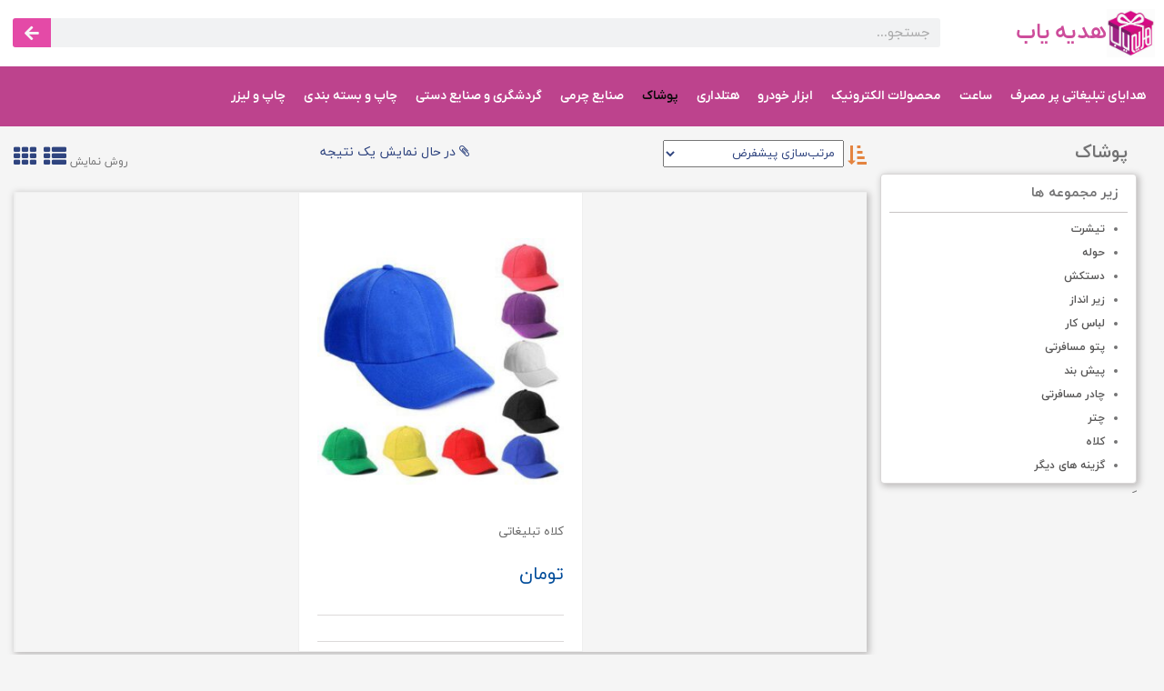

--- FILE ---
content_type: text/html; charset=UTF-8
request_url: http://hediehyab.com/advertising-cat/clothes/
body_size: 13869
content:
<!DOCTYPE html>
<html dir="rtl" lang="fa-IR">
<head>
	<meta charset="UTF-8">
	<meta name="viewport" content="width=device-width, initial-scale=1.0, viewport-fit=cover" />			<title>
			پوشاک &#8211; هدیه یاب | همه فروشندگان هدایای تبلیغاتی در یک مجموعه    88627316-021		</title>
		<meta name='robots' content='max-image-preview:large' />
<link rel='dns-prefetch' href='//ajax.googleapis.com' />
<link rel='dns-prefetch' href='//cdnjs.cloudflare.com' />
<link rel="alternate" type="application/rss+xml" title="خوراک هدیه یاب | همه فروشندگان هدایای تبلیغاتی در یک مجموعه    88627316-021 &raquo; پوشاک Category" href="http://hediehyab.com/advertising-cat/clothes/feed/" />
<style id='wp-img-auto-sizes-contain-inline-css' type='text/css'>
img:is([sizes=auto i],[sizes^="auto," i]){contain-intrinsic-size:3000px 1500px}
/*# sourceURL=wp-img-auto-sizes-contain-inline-css */
</style>
<link rel='stylesheet' id='font-awesome-css' href='http://hediehyab.com/wp-content/plugins/woocommerce-ajax-filters/berocket/assets/css/font-awesome.min.css?ver=6.9' type='text/css' media='all' />
<link rel='stylesheet' id='berocket_aapf_widget-style-css' href='http://hediehyab.com/wp-content/plugins/woocommerce-ajax-filters/assets/frontend/css/fullmain.min.css?ver=1.6.9.2' type='text/css' media='all' />
<style id='wp-emoji-styles-inline-css' type='text/css'>

	img.wp-smiley, img.emoji {
		display: inline !important;
		border: none !important;
		box-shadow: none !important;
		height: 1em !important;
		width: 1em !important;
		margin: 0 0.07em !important;
		vertical-align: -0.1em !important;
		background: none !important;
		padding: 0 !important;
	}
/*# sourceURL=wp-emoji-styles-inline-css */
</style>
<link rel='stylesheet' id='wp-block-library-rtl-css' href='http://hediehyab.com/wp-includes/css/dist/block-library/style-rtl.min.css?ver=6.9' type='text/css' media='all' />

<style id='classic-theme-styles-inline-css' type='text/css'>
/*! This file is auto-generated */
.wp-block-button__link{color:#fff;background-color:#32373c;border-radius:9999px;box-shadow:none;text-decoration:none;padding:calc(.667em + 2px) calc(1.333em + 2px);font-size:1.125em}.wp-block-file__button{background:#32373c;color:#fff;text-decoration:none}
/*# sourceURL=/wp-includes/css/classic-themes.min.css */
</style>
<link rel='stylesheet' id='contact-form-7-css' href='http://hediehyab.com/wp-content/plugins/contact-form-7/includes/css/styles.css?ver=6.1' type='text/css' media='all' />
<link rel='stylesheet' id='contact-form-7-rtl-css' href='http://hediehyab.com/wp-content/plugins/contact-form-7/includes/css/styles-rtl.css?ver=6.1' type='text/css' media='all' />
<link rel='stylesheet' id='woocommerce-layout-rtl-css' href='http://hediehyab.com/wp-content/plugins/woocommerce/assets/css/woocommerce-layout-rtl.css?ver=10.0.5' type='text/css' media='all' />
<link rel='stylesheet' id='woocommerce-smallscreen-rtl-css' href='http://hediehyab.com/wp-content/plugins/woocommerce/assets/css/woocommerce-smallscreen-rtl.css?ver=10.0.5' type='text/css' media='only screen and (max-width: 768px)' />
<link rel='stylesheet' id='woocommerce-general-rtl-css' href='http://hediehyab.com/wp-content/plugins/woocommerce/assets/css/woocommerce-rtl.css?ver=10.0.5' type='text/css' media='all' />
<style id='woocommerce-inline-inline-css' type='text/css'>
.woocommerce form .form-row .required { visibility: visible; }
/*# sourceURL=woocommerce-inline-inline-css */
</style>
<link rel='stylesheet' id='megamenu-css' href='http://hediehyab.com/wp-content/uploads/maxmegamenu/style.css?ver=2d2173' type='text/css' media='all' />
<link rel='stylesheet' id='dashicons-css' href='http://hediehyab.com/wp-includes/css/dashicons.min.css?ver=6.9' type='text/css' media='all' />
<link rel='stylesheet' id='persian-elementor-datepicker-custom-css' href='http://hediehyab.com/wp-content/plugins/persian-elementor/assets/css/datepicker-custom.css?ver=1.0.0.1769959053' type='text/css' media='all' />
<link rel='stylesheet' id='brands-styles-css' href='http://hediehyab.com/wp-content/plugins/woocommerce/assets/css/brands.css?ver=10.0.5' type='text/css' media='all' />
<link rel='stylesheet' id='stylemain-css' href='http://hediehyab.com/wp-content/themes/hediehyab12/desktop.css?ver=2064' type='text/css' media='all' />
<link rel='stylesheet' id='stylemegamenu-css' href='http://hediehyab.com/wp-content/themes/hediehyab12/css/megamenu.css?ver=3322' type='text/css' media='all' />
<link rel='stylesheet' id='styleballoon-css' href='https://cdnjs.cloudflare.com/ajax/libs/balloon-css/0.4.0/balloon.min.css?ver=6.9' type='text/css' media='all' />
<link rel='stylesheet' id='styleslick-css' href='http://hediehyab.com/wp-content/themes/hediehyab12/css/slick.css?ver=3805' type='text/css' media='all' />
<link rel='stylesheet' id='stylefontello-css' href='http://hediehyab.com/wp-content/themes/hediehyab12/css/fontello-codes.css?ver=453' type='text/css' media='all' />
<link rel='stylesheet' id='elementor-frontend-css' href='http://hediehyab.com/wp-content/plugins/elementor/assets/css/frontend-rtl.min.css?ver=3.30.2' type='text/css' media='all' />
<link rel='stylesheet' id='widget-image-css' href='http://hediehyab.com/wp-content/plugins/elementor/assets/css/widget-image-rtl.min.css?ver=3.30.2' type='text/css' media='all' />
<link rel='stylesheet' id='widget-heading-css' href='http://hediehyab.com/wp-content/plugins/elementor/assets/css/widget-heading-rtl.min.css?ver=3.30.2' type='text/css' media='all' />
<link rel='stylesheet' id='widget-nav-menu-css' href='http://hediehyab.com/wp-content/plugins/elementor-pro/assets/css/widget-nav-menu-rtl.min.css?ver=3.30.0' type='text/css' media='all' />
<link rel='stylesheet' id='widget-search-form-css' href='http://hediehyab.com/wp-content/plugins/elementor-pro/assets/css/widget-search-form-rtl.min.css?ver=3.30.0' type='text/css' media='all' />
<link rel='stylesheet' id='elementor-icons-shared-0-css' href='http://hediehyab.com/wp-content/plugins/elementor/assets/lib/font-awesome/css/fontawesome.min.css?ver=5.15.3' type='text/css' media='all' />
<link rel='stylesheet' id='elementor-icons-fa-solid-css' href='http://hediehyab.com/wp-content/plugins/elementor/assets/lib/font-awesome/css/solid.min.css?ver=5.15.3' type='text/css' media='all' />
<link rel='stylesheet' id='persian-elementor-icon-css' href='http://hediehyab.com/wp-content/plugins/persian-elementor/includes/icons/efaicons/style.css?ver=2.7.11.3' type='text/css' media='all' />
<link rel='stylesheet' id='elementor-icons-css' href='http://hediehyab.com/wp-content/plugins/elementor/assets/lib/eicons/css/elementor-icons.min.css?ver=5.43.0' type='text/css' media='all' />
<link rel='stylesheet' id='elementor-post-452-css' href='http://hediehyab.com/wp-content/uploads/elementor/css/post-452.css?ver=1753000270' type='text/css' media='all' />
<link rel='stylesheet' id='persian-elementor-font-css' href='http://hediehyab.com/wp-content/plugins/persian-elementor/assets/css/font.css?ver=2.7.11.3' type='text/css' media='all' />
<link rel='stylesheet' id='font-awesome-5-all-css' href='http://hediehyab.com/wp-content/plugins/elementor/assets/lib/font-awesome/css/all.min.css?ver=3.30.2' type='text/css' media='all' />
<link rel='stylesheet' id='font-awesome-4-shim-css' href='http://hediehyab.com/wp-content/plugins/elementor/assets/lib/font-awesome/css/v4-shims.min.css?ver=3.30.2' type='text/css' media='all' />
<link rel='stylesheet' id='elementor-post-844-css' href='http://hediehyab.com/wp-content/uploads/elementor/css/post-844.css?ver=1753000270' type='text/css' media='all' />
<link rel='stylesheet' id='elementor-post-863-css' href='http://hediehyab.com/wp-content/uploads/elementor/css/post-863.css?ver=1753000270' type='text/css' media='all' />
<link rel='stylesheet' id='elementor-gf-local-roboto-css' href='http://hediehyab.com/wp-content/uploads/elementor/google-fonts/css/roboto.css?ver=1753000372' type='text/css' media='all' />
<link rel='stylesheet' id='elementor-gf-local-robotoslab-css' href='http://hediehyab.com/wp-content/uploads/elementor/google-fonts/css/robotoslab.css?ver=1753000393' type='text/css' media='all' />
<script type="text/javascript" src="http://hediehyab.com/wp-includes/js/jquery/jquery.min.js?ver=3.7.1" id="jquery-core-js"></script>
<script type="text/javascript" src="http://hediehyab.com/wp-includes/js/jquery/jquery-migrate.min.js?ver=3.4.1" id="jquery-migrate-js"></script>
<script type="text/javascript" src="http://hediehyab.com/wp-content/plugins/woocommerce/assets/js/jquery-blockui/jquery.blockUI.min.js?ver=2.7.0-wc.10.0.5" id="jquery-blockui-js" defer="defer" data-wp-strategy="defer"></script>
<script type="text/javascript" id="wc-add-to-cart-js-extra">
/* <![CDATA[ */
var wc_add_to_cart_params = {"ajax_url":"/wp-admin/admin-ajax.php","wc_ajax_url":"/?wc-ajax=%%endpoint%%","i18n_view_cart":"\u0645\u0634\u0627\u0647\u062f\u0647 \u0633\u0628\u062f \u062e\u0631\u06cc\u062f","cart_url":"http://hediehyab.com/cart/","is_cart":"","cart_redirect_after_add":"no"};
//# sourceURL=wc-add-to-cart-js-extra
/* ]]> */
</script>
<script type="text/javascript" src="http://hediehyab.com/wp-content/plugins/woocommerce/assets/js/frontend/add-to-cart.min.js?ver=10.0.5" id="wc-add-to-cart-js" defer="defer" data-wp-strategy="defer"></script>
<script type="text/javascript" src="http://hediehyab.com/wp-content/plugins/woocommerce/assets/js/js-cookie/js.cookie.min.js?ver=2.1.4-wc.10.0.5" id="js-cookie-js" defer="defer" data-wp-strategy="defer"></script>
<script type="text/javascript" id="woocommerce-js-extra">
/* <![CDATA[ */
var woocommerce_params = {"ajax_url":"/wp-admin/admin-ajax.php","wc_ajax_url":"/?wc-ajax=%%endpoint%%","i18n_password_show":"\u0646\u0645\u0627\u06cc\u0634 \u0631\u0645\u0632 \u0639\u0628\u0648\u0631","i18n_password_hide":"\u0645\u062e\u0641\u06cc\u200c\u0633\u0627\u0632\u06cc \u0631\u0645\u0632 \u0639\u0628\u0648\u0631"};
//# sourceURL=woocommerce-js-extra
/* ]]> */
</script>
<script type="text/javascript" src="http://hediehyab.com/wp-content/plugins/woocommerce/assets/js/frontend/woocommerce.min.js?ver=10.0.5" id="woocommerce-js" defer="defer" data-wp-strategy="defer"></script>
<script type="text/javascript" src="https://ajax.googleapis.com/ajax/libs/jquery/1/jquery.min.js?ver=1.3.2" id="jsjquery-js"></script>
<script type="text/javascript" src="http://hediehyab.com/wp-content/themes/hediehyab12/js/jquery.cookie.js?ver=1.3.2" id="jscookie-js"></script>
<script type="text/javascript" src="http://hediehyab.com/wp-content/themes/hediehyab12/js/slick.min.js?ver=1.3.2" id="jsslick-js"></script>
<script type="text/javascript" src="http://hediehyab.com/wp-content/themes/hediehyab12/js/jquery.countdown.min.js?ver=1.3.2" id="jscountdown-js"></script>
<script type="text/javascript" src="http://hediehyab.com/wp-content/themes/hediehyab12/js/app.js?ver=3648" id="jsapp-js"></script>
<script type="text/javascript" src="http://hediehyab.com/wp-content/themes/hediehyab12/js/jquery.zoom.js?ver=1.3.2" id="jszoom-js"></script>
<script type="text/javascript" src="http://hediehyab.com/wp-content/themes/hediehyab12/js/js-desktop.js?ver=3402" id="js-desktop-app-js"></script>
<script type="text/javascript" src="http://hediehyab.com/wp-content/plugins/elementor/assets/lib/font-awesome/js/v4-shims.min.js?ver=3.30.2" id="font-awesome-4-shim-js"></script>
<link rel="https://api.w.org/" href="http://hediehyab.com/wp-json/" /><link rel="alternate" title="JSON" type="application/json" href="http://hediehyab.com/wp-json/wp/v2/product_cat/21" /><meta name="generator" content="WordPress 6.9" />
<meta name="generator" content="WooCommerce 10.0.5" />
<style></style><!-- Analytics by WP Statistics - https://wp-statistics.com -->
	<noscript><style>.woocommerce-product-gallery{ opacity: 1 !important; }</style></noscript>
	<meta name="generator" content="Elementor 3.30.2; features: additional_custom_breakpoints; settings: css_print_method-external, google_font-enabled, font_display-auto">
			<style>
				.e-con.e-parent:nth-of-type(n+4):not(.e-lazyloaded):not(.e-no-lazyload),
				.e-con.e-parent:nth-of-type(n+4):not(.e-lazyloaded):not(.e-no-lazyload) * {
					background-image: none !important;
				}
				@media screen and (max-height: 1024px) {
					.e-con.e-parent:nth-of-type(n+3):not(.e-lazyloaded):not(.e-no-lazyload),
					.e-con.e-parent:nth-of-type(n+3):not(.e-lazyloaded):not(.e-no-lazyload) * {
						background-image: none !important;
					}
				}
				@media screen and (max-height: 640px) {
					.e-con.e-parent:nth-of-type(n+2):not(.e-lazyloaded):not(.e-no-lazyload),
					.e-con.e-parent:nth-of-type(n+2):not(.e-lazyloaded):not(.e-no-lazyload) * {
						background-image: none !important;
					}
				}
			</style>
			<style type="text/css">/** Mega Menu CSS: fs **/</style>
</head>
<body class="rtl archive tax-product_cat term-clothes term-21 wp-custom-logo wp-theme-hediehyab12 theme-hediehyab12 woocommerce woocommerce-page woocommerce-no-js mega-menu-max-mega-menu-1 metaslider-plugin elementor-default elementor-kit-452">
		<div data-elementor-type="header" data-elementor-id="844" class="elementor elementor-844 elementor-location-header" data-elementor-post-type="elementor_library">
					<section class="elementor-section elementor-top-section elementor-element elementor-element-cfa9b29 elementor-section-full_width elementor-hidden-desktop elementor-section-height-default elementor-section-height-default" data-id="cfa9b29" data-element_type="section" data-settings="{&quot;background_background&quot;:&quot;classic&quot;}">
						<div class="elementor-container elementor-column-gap-default">
					<div class="elementor-column elementor-col-100 elementor-top-column elementor-element elementor-element-5b29008" data-id="5b29008" data-element_type="column">
			<div class="elementor-widget-wrap elementor-element-populated">
						<section class="elementor-section elementor-inner-section elementor-element elementor-element-d302458 elementor-section-content-middle elementor-section-boxed elementor-section-height-default elementor-section-height-default" data-id="d302458" data-element_type="section">
						<div class="elementor-container elementor-column-gap-no">
					<div class="elementor-column elementor-col-25 elementor-inner-column elementor-element elementor-element-25cf687" data-id="25cf687" data-element_type="column">
			<div class="elementor-widget-wrap elementor-element-populated">
						<div class="elementor-element elementor-element-1de6948 elementor-widget elementor-widget-image" data-id="1de6948" data-element_type="widget" data-widget_type="image.default">
				<div class="elementor-widget-container">
															<img fetchpriority="high" width="300" height="300" src="http://hediehyab.com/wp-content/uploads/2024/05/logo-300x300.jpg" class="attachment-medium size-medium wp-image-846" alt="" srcset="http://hediehyab.com/wp-content/uploads/2024/05/logo-300x300.jpg 300w, http://hediehyab.com/wp-content/uploads/2024/05/logo-150x150.jpg 150w, http://hediehyab.com/wp-content/uploads/2024/05/logo-100x100.jpg 100w, http://hediehyab.com/wp-content/uploads/2024/05/logo.jpg 508w" sizes="(max-width: 300px) 100vw, 300px" />															</div>
				</div>
					</div>
		</div>
				<div class="elementor-column elementor-col-25 elementor-inner-column elementor-element elementor-element-0f2f7ea" data-id="0f2f7ea" data-element_type="column">
			<div class="elementor-widget-wrap elementor-element-populated">
						<div class="elementor-element elementor-element-895992a elementor-widget elementor-widget-heading" data-id="895992a" data-element_type="widget" data-widget_type="heading.default">
				<div class="elementor-widget-container">
					<h2 class="elementor-heading-title elementor-size-default">هدیه یاب</h2>				</div>
				</div>
					</div>
		</div>
				<div class="elementor-column elementor-col-25 elementor-inner-column elementor-element elementor-element-ac86978" data-id="ac86978" data-element_type="column">
			<div class="elementor-widget-wrap elementor-element-populated">
						<div class="elementor-element elementor-element-382f2a6 elementor-nav-menu__align-start elementor-nav-menu--dropdown-tablet elementor-nav-menu__text-align-aside elementor-nav-menu--toggle elementor-nav-menu--burger elementor-widget elementor-widget-nav-menu" data-id="382f2a6" data-element_type="widget" data-settings="{&quot;layout&quot;:&quot;horizontal&quot;,&quot;submenu_icon&quot;:{&quot;value&quot;:&quot;&lt;i class=\&quot;fas fa-caret-down\&quot;&gt;&lt;\/i&gt;&quot;,&quot;library&quot;:&quot;fa-solid&quot;},&quot;toggle&quot;:&quot;burger&quot;}" data-widget_type="nav-menu.default">
				<div class="elementor-widget-container">
								<nav aria-label="منو" class="elementor-nav-menu--main elementor-nav-menu__container elementor-nav-menu--layout-horizontal e--pointer-none">
				<ul id="menu-1-382f2a6" class="elementor-nav-menu"><li class="menu-item menu-item-type-taxonomy menu-item-object-product_cat menu-item-75"><a href="http://hediehyab.com/advertising-cat/consumable-promotional-gifts/" class="elementor-item">هدایای تبلیغاتی پر مصرف</a></li>
<li class="menu-item menu-item-type-taxonomy menu-item-object-product_cat menu-item-76"><a href="http://hediehyab.com/advertising-cat/clock/" class="elementor-item">ساعت</a></li>
<li class="menu-item menu-item-type-taxonomy menu-item-object-product_cat menu-item-77"><a href="http://hediehyab.com/advertising-cat/electronic-product/" class="elementor-item">محصولات الکترونیک</a></li>
<li class="menu-item menu-item-type-taxonomy menu-item-object-product_cat menu-item-78"><a href="http://hediehyab.com/advertising-cat/machine-tools/" class="elementor-item">ابزار خودرو</a></li>
<li class="menu-item menu-item-type-taxonomy menu-item-object-product_cat menu-item-79"><a href="http://hediehyab.com/advertising-cat/hospitality/" class="elementor-item">هتلداری</a></li>
<li class="menu-item menu-item-type-taxonomy menu-item-object-product_cat current-menu-item menu-item-80"><a href="http://hediehyab.com/advertising-cat/clothes/" aria-current="page" class="elementor-item elementor-item-active">پوشاک</a></li>
<li class="menu-item menu-item-type-taxonomy menu-item-object-product_cat menu-item-81"><a href="http://hediehyab.com/advertising-cat/leather-product/" class="elementor-item">صنایع چرمی</a></li>
<li class="menu-item menu-item-type-taxonomy menu-item-object-product_cat menu-item-108"><a href="http://hediehyab.com/advertising-cat/tourism-and-handicrafts/" class="elementor-item">گردشگری و صنایع دستی</a></li>
<li class="menu-item menu-item-type-taxonomy menu-item-object-product_cat menu-item-82"><a href="http://hediehyab.com/advertising-cat/printing-and-packaging/" class="elementor-item">چاپ و بسته بندی</a></li>
<li class="menu-item menu-item-type-taxonomy menu-item-object-product_cat menu-item-83"><a href="http://hediehyab.com/advertising-cat/printing-and-iazer/" class="elementor-item">چاپ و لیزر</a></li>
</ul>			</nav>
					<div class="elementor-menu-toggle" role="button" tabindex="0" aria-label="تنظیم منو" aria-expanded="false">
			<i aria-hidden="true" role="presentation" class="elementor-menu-toggle__icon--open eicon-menu-bar"></i><i aria-hidden="true" role="presentation" class="elementor-menu-toggle__icon--close eicon-close"></i>		</div>
					<nav class="elementor-nav-menu--dropdown elementor-nav-menu__container" aria-hidden="true">
				<ul id="menu-2-382f2a6" class="elementor-nav-menu"><li class="menu-item menu-item-type-taxonomy menu-item-object-product_cat menu-item-75"><a href="http://hediehyab.com/advertising-cat/consumable-promotional-gifts/" class="elementor-item" tabindex="-1">هدایای تبلیغاتی پر مصرف</a></li>
<li class="menu-item menu-item-type-taxonomy menu-item-object-product_cat menu-item-76"><a href="http://hediehyab.com/advertising-cat/clock/" class="elementor-item" tabindex="-1">ساعت</a></li>
<li class="menu-item menu-item-type-taxonomy menu-item-object-product_cat menu-item-77"><a href="http://hediehyab.com/advertising-cat/electronic-product/" class="elementor-item" tabindex="-1">محصولات الکترونیک</a></li>
<li class="menu-item menu-item-type-taxonomy menu-item-object-product_cat menu-item-78"><a href="http://hediehyab.com/advertising-cat/machine-tools/" class="elementor-item" tabindex="-1">ابزار خودرو</a></li>
<li class="menu-item menu-item-type-taxonomy menu-item-object-product_cat menu-item-79"><a href="http://hediehyab.com/advertising-cat/hospitality/" class="elementor-item" tabindex="-1">هتلداری</a></li>
<li class="menu-item menu-item-type-taxonomy menu-item-object-product_cat current-menu-item menu-item-80"><a href="http://hediehyab.com/advertising-cat/clothes/" aria-current="page" class="elementor-item elementor-item-active" tabindex="-1">پوشاک</a></li>
<li class="menu-item menu-item-type-taxonomy menu-item-object-product_cat menu-item-81"><a href="http://hediehyab.com/advertising-cat/leather-product/" class="elementor-item" tabindex="-1">صنایع چرمی</a></li>
<li class="menu-item menu-item-type-taxonomy menu-item-object-product_cat menu-item-108"><a href="http://hediehyab.com/advertising-cat/tourism-and-handicrafts/" class="elementor-item" tabindex="-1">گردشگری و صنایع دستی</a></li>
<li class="menu-item menu-item-type-taxonomy menu-item-object-product_cat menu-item-82"><a href="http://hediehyab.com/advertising-cat/printing-and-packaging/" class="elementor-item" tabindex="-1">چاپ و بسته بندی</a></li>
<li class="menu-item menu-item-type-taxonomy menu-item-object-product_cat menu-item-83"><a href="http://hediehyab.com/advertising-cat/printing-and-iazer/" class="elementor-item" tabindex="-1">چاپ و لیزر</a></li>
</ul>			</nav>
						</div>
				</div>
					</div>
		</div>
				<div class="elementor-column elementor-col-25 elementor-inner-column elementor-element elementor-element-4ef0d2d" data-id="4ef0d2d" data-element_type="column">
			<div class="elementor-widget-wrap elementor-element-populated">
						<div class="elementor-element elementor-element-3aace1b elementor-search-form--icon-arrow elementor-search-form--skin-classic elementor-search-form--button-type-icon elementor-widget elementor-widget-search-form" data-id="3aace1b" data-element_type="widget" data-settings="{&quot;skin&quot;:&quot;classic&quot;}" data-widget_type="search-form.default">
				<div class="elementor-widget-container">
							<search role="search">
			<form class="elementor-search-form" action="http://hediehyab.com" method="get">
												<div class="elementor-search-form__container">
					<label class="elementor-screen-only" for="elementor-search-form-3aace1b">جستجو</label>

					
					<input id="elementor-search-form-3aace1b" placeholder="جستجو..." class="elementor-search-form__input" type="search" name="s" value="">
					
											<button class="elementor-search-form__submit" type="submit" aria-label="جستجو">
															<i aria-hidden="true" class="fas fa-arrow-left"></i>													</button>
					
									</div>
			</form>
		</search>
						</div>
				</div>
					</div>
		</div>
					</div>
		</section>
					</div>
		</div>
					</div>
		</section>
				<section class="elementor-section elementor-top-section elementor-element elementor-element-28e2113 elementor-section-full_width elementor-hidden-tablet elementor-hidden-mobile elementor-section-height-default elementor-section-height-default" data-id="28e2113" data-element_type="section" data-settings="{&quot;background_background&quot;:&quot;classic&quot;}">
						<div class="elementor-container elementor-column-gap-default">
					<div class="elementor-column elementor-col-100 elementor-top-column elementor-element elementor-element-ee4f9d3" data-id="ee4f9d3" data-element_type="column">
			<div class="elementor-widget-wrap elementor-element-populated">
						<section class="elementor-section elementor-inner-section elementor-element elementor-element-9b9a7ab elementor-section-content-middle elementor-section-full_width elementor-section-height-default elementor-section-height-default" data-id="9b9a7ab" data-element_type="section">
						<div class="elementor-container elementor-column-gap-no">
					<div class="elementor-column elementor-col-33 elementor-inner-column elementor-element elementor-element-e46bff2" data-id="e46bff2" data-element_type="column">
			<div class="elementor-widget-wrap elementor-element-populated">
						<div class="elementor-element elementor-element-6275a43 elementor-widget elementor-widget-image" data-id="6275a43" data-element_type="widget" data-widget_type="image.default">
				<div class="elementor-widget-container">
																<a href="http://hediehyab.com">
							<img fetchpriority="high" width="300" height="300" src="http://hediehyab.com/wp-content/uploads/2024/05/logo-300x300.jpg" class="attachment-medium size-medium wp-image-846" alt="" srcset="http://hediehyab.com/wp-content/uploads/2024/05/logo-300x300.jpg 300w, http://hediehyab.com/wp-content/uploads/2024/05/logo-150x150.jpg 150w, http://hediehyab.com/wp-content/uploads/2024/05/logo-100x100.jpg 100w, http://hediehyab.com/wp-content/uploads/2024/05/logo.jpg 508w" sizes="(max-width: 300px) 100vw, 300px" />								</a>
															</div>
				</div>
					</div>
		</div>
				<div class="elementor-column elementor-col-33 elementor-inner-column elementor-element elementor-element-3abf137" data-id="3abf137" data-element_type="column">
			<div class="elementor-widget-wrap elementor-element-populated">
						<div class="elementor-element elementor-element-4438263 elementor-widget elementor-widget-heading" data-id="4438263" data-element_type="widget" data-widget_type="heading.default">
				<div class="elementor-widget-container">
					<h2 class="elementor-heading-title elementor-size-default"><a href="http://hediehyab.com">هدیه یاب</a></h2>				</div>
				</div>
					</div>
		</div>
				<div class="elementor-column elementor-col-33 elementor-inner-column elementor-element elementor-element-62f7fc3" data-id="62f7fc3" data-element_type="column">
			<div class="elementor-widget-wrap elementor-element-populated">
						<div class="elementor-element elementor-element-0c95a25 elementor-search-form--icon-arrow elementor-search-form--skin-classic elementor-search-form--button-type-icon elementor-widget elementor-widget-search-form" data-id="0c95a25" data-element_type="widget" data-settings="{&quot;skin&quot;:&quot;classic&quot;}" data-widget_type="search-form.default">
				<div class="elementor-widget-container">
							<search role="search">
			<form class="elementor-search-form" action="http://hediehyab.com" method="get">
												<div class="elementor-search-form__container">
					<label class="elementor-screen-only" for="elementor-search-form-0c95a25">جستجو</label>

					
					<input id="elementor-search-form-0c95a25" placeholder="جستجو..." class="elementor-search-form__input" type="search" name="s" value="">
					
											<button class="elementor-search-form__submit" type="submit" aria-label="جستجو">
															<i aria-hidden="true" class="fas fa-arrow-left"></i>													</button>
					
									</div>
			</form>
		</search>
						</div>
				</div>
					</div>
		</div>
					</div>
		</section>
					</div>
		</div>
					</div>
		</section>
				<section class="elementor-section elementor-top-section elementor-element elementor-element-719b690 elementor-section-full_width elementor-hidden-tablet elementor-hidden-mobile elementor-section-height-default elementor-section-height-default" data-id="719b690" data-element_type="section" data-settings="{&quot;background_background&quot;:&quot;classic&quot;}">
						<div class="elementor-container elementor-column-gap-default">
					<div class="elementor-column elementor-col-100 elementor-top-column elementor-element elementor-element-90d7582" data-id="90d7582" data-element_type="column">
			<div class="elementor-widget-wrap elementor-element-populated">
						<div class="elementor-element elementor-element-1854e19 elementor-nav-menu__align-start elementor-nav-menu--dropdown-tablet elementor-nav-menu__text-align-aside elementor-nav-menu--toggle elementor-nav-menu--burger elementor-widget elementor-widget-nav-menu" data-id="1854e19" data-element_type="widget" data-settings="{&quot;layout&quot;:&quot;horizontal&quot;,&quot;submenu_icon&quot;:{&quot;value&quot;:&quot;&lt;i class=\&quot;fas fa-caret-down\&quot;&gt;&lt;\/i&gt;&quot;,&quot;library&quot;:&quot;fa-solid&quot;},&quot;toggle&quot;:&quot;burger&quot;}" data-widget_type="nav-menu.default">
				<div class="elementor-widget-container">
								<nav aria-label="منو" class="elementor-nav-menu--main elementor-nav-menu__container elementor-nav-menu--layout-horizontal e--pointer-none">
				<ul id="menu-1-1854e19" class="elementor-nav-menu"><li class="menu-item menu-item-type-taxonomy menu-item-object-product_cat menu-item-75"><a href="http://hediehyab.com/advertising-cat/consumable-promotional-gifts/" class="elementor-item">هدایای تبلیغاتی پر مصرف</a></li>
<li class="menu-item menu-item-type-taxonomy menu-item-object-product_cat menu-item-76"><a href="http://hediehyab.com/advertising-cat/clock/" class="elementor-item">ساعت</a></li>
<li class="menu-item menu-item-type-taxonomy menu-item-object-product_cat menu-item-77"><a href="http://hediehyab.com/advertising-cat/electronic-product/" class="elementor-item">محصولات الکترونیک</a></li>
<li class="menu-item menu-item-type-taxonomy menu-item-object-product_cat menu-item-78"><a href="http://hediehyab.com/advertising-cat/machine-tools/" class="elementor-item">ابزار خودرو</a></li>
<li class="menu-item menu-item-type-taxonomy menu-item-object-product_cat menu-item-79"><a href="http://hediehyab.com/advertising-cat/hospitality/" class="elementor-item">هتلداری</a></li>
<li class="menu-item menu-item-type-taxonomy menu-item-object-product_cat current-menu-item menu-item-80"><a href="http://hediehyab.com/advertising-cat/clothes/" aria-current="page" class="elementor-item elementor-item-active">پوشاک</a></li>
<li class="menu-item menu-item-type-taxonomy menu-item-object-product_cat menu-item-81"><a href="http://hediehyab.com/advertising-cat/leather-product/" class="elementor-item">صنایع چرمی</a></li>
<li class="menu-item menu-item-type-taxonomy menu-item-object-product_cat menu-item-108"><a href="http://hediehyab.com/advertising-cat/tourism-and-handicrafts/" class="elementor-item">گردشگری و صنایع دستی</a></li>
<li class="menu-item menu-item-type-taxonomy menu-item-object-product_cat menu-item-82"><a href="http://hediehyab.com/advertising-cat/printing-and-packaging/" class="elementor-item">چاپ و بسته بندی</a></li>
<li class="menu-item menu-item-type-taxonomy menu-item-object-product_cat menu-item-83"><a href="http://hediehyab.com/advertising-cat/printing-and-iazer/" class="elementor-item">چاپ و لیزر</a></li>
</ul>			</nav>
					<div class="elementor-menu-toggle" role="button" tabindex="0" aria-label="تنظیم منو" aria-expanded="false">
			<i aria-hidden="true" role="presentation" class="elementor-menu-toggle__icon--open eicon-menu-bar"></i><i aria-hidden="true" role="presentation" class="elementor-menu-toggle__icon--close eicon-close"></i>		</div>
					<nav class="elementor-nav-menu--dropdown elementor-nav-menu__container" aria-hidden="true">
				<ul id="menu-2-1854e19" class="elementor-nav-menu"><li class="menu-item menu-item-type-taxonomy menu-item-object-product_cat menu-item-75"><a href="http://hediehyab.com/advertising-cat/consumable-promotional-gifts/" class="elementor-item" tabindex="-1">هدایای تبلیغاتی پر مصرف</a></li>
<li class="menu-item menu-item-type-taxonomy menu-item-object-product_cat menu-item-76"><a href="http://hediehyab.com/advertising-cat/clock/" class="elementor-item" tabindex="-1">ساعت</a></li>
<li class="menu-item menu-item-type-taxonomy menu-item-object-product_cat menu-item-77"><a href="http://hediehyab.com/advertising-cat/electronic-product/" class="elementor-item" tabindex="-1">محصولات الکترونیک</a></li>
<li class="menu-item menu-item-type-taxonomy menu-item-object-product_cat menu-item-78"><a href="http://hediehyab.com/advertising-cat/machine-tools/" class="elementor-item" tabindex="-1">ابزار خودرو</a></li>
<li class="menu-item menu-item-type-taxonomy menu-item-object-product_cat menu-item-79"><a href="http://hediehyab.com/advertising-cat/hospitality/" class="elementor-item" tabindex="-1">هتلداری</a></li>
<li class="menu-item menu-item-type-taxonomy menu-item-object-product_cat current-menu-item menu-item-80"><a href="http://hediehyab.com/advertising-cat/clothes/" aria-current="page" class="elementor-item elementor-item-active" tabindex="-1">پوشاک</a></li>
<li class="menu-item menu-item-type-taxonomy menu-item-object-product_cat menu-item-81"><a href="http://hediehyab.com/advertising-cat/leather-product/" class="elementor-item" tabindex="-1">صنایع چرمی</a></li>
<li class="menu-item menu-item-type-taxonomy menu-item-object-product_cat menu-item-108"><a href="http://hediehyab.com/advertising-cat/tourism-and-handicrafts/" class="elementor-item" tabindex="-1">گردشگری و صنایع دستی</a></li>
<li class="menu-item menu-item-type-taxonomy menu-item-object-product_cat menu-item-82"><a href="http://hediehyab.com/advertising-cat/printing-and-packaging/" class="elementor-item" tabindex="-1">چاپ و بسته بندی</a></li>
<li class="menu-item menu-item-type-taxonomy menu-item-object-product_cat menu-item-83"><a href="http://hediehyab.com/advertising-cat/printing-and-iazer/" class="elementor-item" tabindex="-1">چاپ و لیزر</a></li>
</ul>			</nav>
						</div>
				</div>
					</div>
		</div>
					</div>
		</section>
				</div>
		<div class="container">
  <div class="container-cat-flex"> 
  
    <div class="container-cat-sidebar">
       <div class="closing_filters"></div>
    		<h1 class="woocommerce-products-header__title page-title">پوشاک</h1>
		  
<div class="berocket_aapf_widget-wrapper  product-cats">
    <h3 class="widget-cat">زیر مجموعه ها</h3>      
    <ul class="product-cats-lists   "><li><a href="http://hediehyab.com/advertising-cat/clothes/%d8%aa%db%8c%d8%b4%d8%b1%d8%aa/" class="%d8%aa%db%8c%d8%b4%d8%b1%d8%aa"><h2>تیشرت</h2></a></li><li><a href="http://hediehyab.com/advertising-cat/clothes/%d8%ad%d9%88%d9%84%d9%87/" class="%d8%ad%d9%88%d9%84%d9%87"><h2>حوله</h2></a></li><li><a href="http://hediehyab.com/advertising-cat/clothes/%d8%af%d8%b3%d8%aa%da%a9%d8%b4/" class="%d8%af%d8%b3%d8%aa%da%a9%d8%b4"><h2>دستکش</h2></a></li><li><a href="http://hediehyab.com/advertising-cat/clothes/%d8%b2%db%8c%d8%b1-%d8%a7%d9%86%d8%af%d8%a7%d8%b2/" class="%d8%b2%db%8c%d8%b1-%d8%a7%d9%86%d8%af%d8%a7%d8%b2"><h2>زیر انداز</h2></a></li><li><a href="http://hediehyab.com/advertising-cat/clothes/%d9%84%d8%a8%d8%a7%d8%b3-%da%a9%d8%a7%d8%b1/" class="%d9%84%d8%a8%d8%a7%d8%b3-%da%a9%d8%a7%d8%b1"><h2>لباس کار</h2></a></li><li><a href="http://hediehyab.com/advertising-cat/clothes/%d9%be%d8%aa%d9%88-%d9%85%d8%b3%d8%a7%d9%81%d8%b1%d8%aa%db%8c/" class="%d9%be%d8%aa%d9%88-%d9%85%d8%b3%d8%a7%d9%81%d8%b1%d8%aa%db%8c"><h2>پتو مسافرتی</h2></a></li><li><a href="http://hediehyab.com/advertising-cat/clothes/%d9%be%db%8c%d8%b4-%d8%a8%d9%86%d8%af/" class="%d9%be%db%8c%d8%b4-%d8%a8%d9%86%d8%af"><h2>پیش بند</h2></a></li><li><a href="http://hediehyab.com/advertising-cat/clothes/%da%86%d8%a7%d8%af%d8%b1-%d9%85%d8%b3%d8%a7%d9%81%d8%b1%d8%aa%db%8c/" class="%da%86%d8%a7%d8%af%d8%b1-%d9%85%d8%b3%d8%a7%d9%81%d8%b1%d8%aa%db%8c"><h2>چادر مسافرتی</h2></a></li><li><a href="http://hediehyab.com/advertising-cat/clothes/%da%86%d8%aa%d8%b1/" class="%da%86%d8%aa%d8%b1"><h2>چتر</h2></a></li><li><a href="http://hediehyab.com/advertising-cat/clothes/%da%a9%d9%84%d8%a7%d9%87/" class="%da%a9%d9%84%d8%a7%d9%87"><h2>کلاه</h2></a></li><li><a href="http://hediehyab.com/advertising-cat/clothes/%da%af%d8%b2%db%8c%d9%86%d9%87-%d9%87%d8%a7%db%8c-%d8%af%db%8c%da%af%d8%b1-clothes/" class="%da%af%d8%b2%db%8c%d9%86%d9%87-%d9%87%d8%a7%db%8c-%d8%af%db%8c%da%af%d8%b1-clothes"><h2>گزینه های دیگر</h2></a></li></ul></div> 
	<div class="hreview"  style="width:5px; height: 5px; overflow:scroll; margin-top:-5px;"><span class="item"><span class="fn entry-title">کلاه تبلیغاتی</span></span>Reviewed by <span class="reviewer">هدیه یاب</span> on <span class="dtreviewed"> Jan 26<span class="value-title" title="2019-01-26"></span></span>Rating: <span class="rating">5.0</span><span class="summary"></span><span class="description"></span></div>         
    </div>  <!--container-cat-sidebar-->
    
    <div class="container-cat-items">
              
          
          
<header class="woocommerce-products-header">

  	</header>
  <div class="hedaer-cat"> 
<form class="woocommerce-ordering" method="get">
	<select name="orderby" class="orderby">
					<option value="menu_order"  selected='selected'>مرتب‌سازی پیشفرض</option>
					<option value="popularity" >مرتب‌سازی بر اساس محبوبیت</option>
					<option value="rating" >مرتب‌سازی بر اساس امتیاز</option>
					<option value="date" >مرتب‌سازی بر اساس جدیدترین</option>
					<option value="price" >مرتب‌سازی بر اساس ارزانترین</option>
					<option value="price-desc" >مرتب‌سازی بر اساس گرانترین</option>
			</select>
	<input type="hidden" name="paged" value="1" />
	</form>
<p class="woocommerce-result-count">
	در حال نمایش یک نتیجه</p>
 <section class="product-show-cat">
     روش نمایش
 <span class="product-summary icon-fontello icon-th"> </span>
 <span class="product-detailed icon-fontello  icon-th-list"> </span>
 </section>
 </div> 
  <ul class="products columns-4">
<li >
    
<div class="product-item">      
         
        
   <a  class="the_post_thumbnail" href="http://hediehyab.com/advertising/%da%a9%d9%84%d8%a7%d9%87-%d8%aa%d8%a8%d9%84%db%8c%d8%ba%d8%a7%d8%aa%db%8c/ " > 
      <img  src="http://hediehyab.com/wp-content/uploads/2019/01/کلاه-تبلیغاتی-300x300.jpg"/> 
   </a>
    <a  class="the_post_name" href="http://hediehyab.com/advertising/%da%a9%d9%84%d8%a7%d9%87-%d8%aa%d8%a8%d9%84%db%8c%d8%ba%d8%a7%d8%aa%db%8c/ " > 
   کلاه تبلیغاتی   </a>
 
       
       <span class='price  price-cat'> تومان</span><span class='old-price'></span>      
   
   <div class="cat-dit">
         <span></span>  
  
  <span class="brand_name ">
       
    </span>
     
   </div>
 <div class="product--info-summery-cat">
                 <h3>ویژگی های محصول</h3>   
                               
        <div class="social-buttons">

<h4>به اشتراک بگذارید :</h4>

<ul class="social-button"> 

<li class="fb   "><a class="facebookshare icon-fontello icon-facebook-1" href="https://www.facebook.com/sharer/sharer.php?u=http://hediehyab.com/?p=100" target="_blank" rel="nofollow"></a></li>

<li class="tw "><a class="tweetershare icon-fontello icon-twitter-bird" href="http://twitter.com/intent/tweet?text=کلاه تبلیغاتی&url=http://hediehyab.com/?p=100" target="_blank" rel="nofollow"></a></li>

<li class="pl "><a class="plusgoogleshare icon-fontello icon-gplus" href="https://plus.google.com/share?url=http://hediehyab.com/?p=100" target="_blank" rel="nofollow"></a></li>

<li class="li "><a class="linkdinshare icon-fontello icon-linkedin" href="http://www.linkedin.com/shareArticle?mini=true&url=http://hediehyab.com/?p=100&title=کلاه تبلیغاتی" target="_blank" rel="nofollow"></a></li>  


<li class="tg  "><a class="telegramshare icon-fontello icon-paper-plane" href="https://telegram.me/share/url?url=http://hediehyab.com/?p=100">
</a></li>
   </ul>

</div>
          
                  
  </div>                         
</div>
</li>
</ul>
 </div>   <!--container-cat-flex-->
</div>   <!--container-flex-->
<div class="applyfilters">جستجوی پیشرفته</div>

</div><!--container -->
		<div data-elementor-type="footer" data-elementor-id="863" class="elementor elementor-863 elementor-location-footer" data-elementor-post-type="elementor_library">
					<section class="elementor-section elementor-top-section elementor-element elementor-element-a92316b elementor-section-full_width elementor-section-height-default elementor-section-height-default" data-id="a92316b" data-element_type="section" data-settings="{&quot;background_background&quot;:&quot;classic&quot;}">
						<div class="elementor-container elementor-column-gap-no">
					<div class="elementor-column elementor-col-100 elementor-top-column elementor-element elementor-element-7fd4989" data-id="7fd4989" data-element_type="column">
			<div class="elementor-widget-wrap elementor-element-populated">
						<section class="elementor-section elementor-inner-section elementor-element elementor-element-50962c3 elementor-section-boxed elementor-section-height-default elementor-section-height-default" data-id="50962c3" data-element_type="section">
						<div class="elementor-container elementor-column-gap-default">
					<div class="elementor-column elementor-col-50 elementor-inner-column elementor-element elementor-element-29c0901" data-id="29c0901" data-element_type="column">
			<div class="elementor-widget-wrap elementor-element-populated">
						<div class="elementor-element elementor-element-b1bc3f0 elementor-widget elementor-widget-theme-site-logo elementor-widget-image" data-id="b1bc3f0" data-element_type="widget" data-widget_type="theme-site-logo.default">
				<div class="elementor-widget-container">
											<a href="http://hediehyab.com">
			<img width="508" height="508" src="http://hediehyab.com/wp-content/uploads/2024/05/logo.jpg" class="attachment-full size-full wp-image-846" alt="" srcset="http://hediehyab.com/wp-content/uploads/2024/05/logo.jpg 508w, http://hediehyab.com/wp-content/uploads/2024/05/logo-300x300.jpg 300w, http://hediehyab.com/wp-content/uploads/2024/05/logo-150x150.jpg 150w, http://hediehyab.com/wp-content/uploads/2024/05/logo-100x100.jpg 100w" sizes="(max-width: 508px) 100vw, 508px" />				</a>
											</div>
				</div>
				<div class="elementor-element elementor-element-a2e2cc6 elementor-widget elementor-widget-heading" data-id="a2e2cc6" data-element_type="widget" data-widget_type="heading.default">
				<div class="elementor-widget-container">
					<h2 class="elementor-heading-title elementor-size-default">هدیه یاب</h2>				</div>
				</div>
					</div>
		</div>
				<div class="elementor-column elementor-col-50 elementor-inner-column elementor-element elementor-element-24b7e62" data-id="24b7e62" data-element_type="column">
			<div class="elementor-widget-wrap elementor-element-populated">
						<div class="elementor-element elementor-element-3940724 elementor-widget elementor-widget-heading" data-id="3940724" data-element_type="widget" data-widget_type="heading.default">
				<div class="elementor-widget-container">
					<h2 class="elementor-heading-title elementor-size-default">آدرس:</h2>				</div>
				</div>
					</div>
		</div>
					</div>
		</section>
					</div>
		</div>
					</div>
		</section>
				</div>
		
<script type="speculationrules">
{"prefetch":[{"source":"document","where":{"and":[{"href_matches":"/*"},{"not":{"href_matches":["/wp-*.php","/wp-admin/*","/wp-content/uploads/*","/wp-content/*","/wp-content/plugins/*","/wp-content/themes/hediehyab12/*","/*\\?(.+)"]}},{"not":{"selector_matches":"a[rel~=\"nofollow\"]"}},{"not":{"selector_matches":".no-prefetch, .no-prefetch a"}}]},"eagerness":"conservative"}]}
</script>
            <script>
bapf_remove_page_elementor_compat = function(url_data, $this) {
    var elemntor_products = jQuery('.bapf_products_apply_filters.elementor-element');
    if( elemntor_products.length && Array.isArray(url_data.queryargs) ) {
        var elemntor_products_pageid = 'e-page-' + elemntor_products.data('id');
        var newqueryargs = [];
        jQuery.each(url_data.queryargs, function(i, val) {
            if(val.name != elemntor_products_pageid) {
                newqueryargs.push(val);
            }
        });
        url_data.queryargs = newqueryargs;
    }
    return url_data;
}
if ( typeof(berocket_add_filter) == 'function' ) {
    berocket_add_filter('braapf_remove_pages_from_url_data', bapf_remove_page_elementor_compat);
} else {
    jQuery(document).on('berocket_hooks_ready', function() {
        berocket_add_filter('braapf_remove_pages_from_url_data', bapf_remove_page_elementor_compat);
    });
}
            </script>
            <script type="application/ld+json">{"@context":"https:\/\/schema.org\/","@type":"BreadcrumbList","itemListElement":[{"@type":"ListItem","position":1,"item":{"name":"\u062e\u0627\u0646\u0647","@id":"http:\/\/hediehyab.com"}},{"@type":"ListItem","position":2,"item":{"name":"\u0647\u0645\u0647 \u0622\u06af\u0647\u06cc \u0647\u0627","@id":"http:\/\/hediehyab.com\/advertising\/"}},{"@type":"ListItem","position":3,"item":{"name":"\u067e\u0648\u0634\u0627\u06a9","@id":"http:\/\/hediehyab.com\/advertising-cat\/clothes\/"}}]}</script>			<script>
				const lazyloadRunObserver = () => {
					const lazyloadBackgrounds = document.querySelectorAll( `.e-con.e-parent:not(.e-lazyloaded)` );
					const lazyloadBackgroundObserver = new IntersectionObserver( ( entries ) => {
						entries.forEach( ( entry ) => {
							if ( entry.isIntersecting ) {
								let lazyloadBackground = entry.target;
								if( lazyloadBackground ) {
									lazyloadBackground.classList.add( 'e-lazyloaded' );
								}
								lazyloadBackgroundObserver.unobserve( entry.target );
							}
						});
					}, { rootMargin: '200px 0px 200px 0px' } );
					lazyloadBackgrounds.forEach( ( lazyloadBackground ) => {
						lazyloadBackgroundObserver.observe( lazyloadBackground );
					} );
				};
				const events = [
					'DOMContentLoaded',
					'elementor/lazyload/observe',
				];
				events.forEach( ( event ) => {
					document.addEventListener( event, lazyloadRunObserver );
				} );
			</script>
				<script type='text/javascript'>
		(function () {
			var c = document.body.className;
			c = c.replace(/woocommerce-no-js/, 'woocommerce-js');
			document.body.className = c;
		})();
	</script>
	<script type="text/javascript" src="http://hediehyab.com/wp-includes/js/dist/hooks.min.js?ver=dd5603f07f9220ed27f1" id="wp-hooks-js"></script>
<script type="text/javascript" src="http://hediehyab.com/wp-includes/js/dist/i18n.min.js?ver=c26c3dc7bed366793375" id="wp-i18n-js"></script>
<script type="text/javascript" id="wp-i18n-js-after">
/* <![CDATA[ */
wp.i18n.setLocaleData( { 'text direction\u0004ltr': [ 'rtl' ] } );
//# sourceURL=wp-i18n-js-after
/* ]]> */
</script>
<script type="text/javascript" src="http://hediehyab.com/wp-content/plugins/contact-form-7/includes/swv/js/index.js?ver=6.1" id="swv-js"></script>
<script type="text/javascript" id="contact-form-7-js-translations">
/* <![CDATA[ */
( function( domain, translations ) {
	var localeData = translations.locale_data[ domain ] || translations.locale_data.messages;
	localeData[""].domain = domain;
	wp.i18n.setLocaleData( localeData, domain );
} )( "contact-form-7", {"translation-revision-date":"2025-04-05 08:14:51+0000","generator":"GlotPress\/4.0.1","domain":"messages","locale_data":{"messages":{"":{"domain":"messages","plural-forms":"nplurals=1; plural=0;","lang":"fa"},"This contact form is placed in the wrong place.":["\u0627\u06cc\u0646 \u0641\u0631\u0645 \u062a\u0645\u0627\u0633 \u062f\u0631 \u062c\u0627\u06cc \u0627\u0634\u062a\u0628\u0627\u0647\u06cc \u0642\u0631\u0627\u0631 \u062f\u0627\u062f\u0647 \u0634\u062f\u0647 \u0627\u0633\u062a."],"Error:":["\u062e\u0637\u0627:"]}},"comment":{"reference":"includes\/js\/index.js"}} );
//# sourceURL=contact-form-7-js-translations
/* ]]> */
</script>
<script type="text/javascript" id="contact-form-7-js-before">
/* <![CDATA[ */
var wpcf7 = {
    "api": {
        "root": "http:\/\/hediehyab.com\/wp-json\/",
        "namespace": "contact-form-7\/v1"
    }
};
//# sourceURL=contact-form-7-js-before
/* ]]> */
</script>
<script type="text/javascript" src="http://hediehyab.com/wp-content/plugins/contact-form-7/includes/js/index.js?ver=6.1" id="contact-form-7-js"></script>
<script type="text/javascript" src="http://hediehyab.com/wp-content/plugins/persian-elementor/assets/js/jalalidatepicker.min.js?ver=1.0.0" id="persian-elementor-datepicker-js"></script>
<script type="text/javascript" src="http://hediehyab.com/wp-content/plugins/persian-elementor/assets/js/datepicker-init.js?ver=1.0.0.1769959053" id="persian-elementor-datepicker-init-js"></script>
<script type="text/javascript" src="https://cdnjs.cloudflare.com/ajax/libs/jquery-validate/1.15.0/jquery.validate.min.js?ver=1.3.2" id="jsvalidate-js"></script>
<script type="text/javascript" src="http://hediehyab.com/wp-content/themes/hediehyab12/js/master.js?ver=705" id="jsmaster-js"></script>
<script type="text/javascript" id="ajax-search-js-extra">
/* <![CDATA[ */
var myAjax = {"ajaxurl":"http://hediehyab.com/wp-admin/admin-ajax.php"};
//# sourceURL=ajax-search-js-extra
/* ]]> */
</script>
<script type="text/javascript" src="http://hediehyab.com/wp-content/themes/hediehyab12/js/ajax-search.js?ver=1.0.0" id="ajax-search-js"></script>
<script type="text/javascript" src="http://hediehyab.com/wp-content/plugins/elementor/assets/js/webpack.runtime.min.js?ver=3.30.2" id="elementor-webpack-runtime-js"></script>
<script type="text/javascript" src="http://hediehyab.com/wp-content/plugins/elementor/assets/js/frontend-modules.min.js?ver=3.30.2" id="elementor-frontend-modules-js"></script>
<script type="text/javascript" src="http://hediehyab.com/wp-includes/js/jquery/ui/core.min.js?ver=1.13.3" id="jquery-ui-core-js"></script>
<script type="text/javascript" id="elementor-frontend-js-before">
/* <![CDATA[ */
var elementorFrontendConfig = {"environmentMode":{"edit":false,"wpPreview":false,"isScriptDebug":false},"i18n":{"shareOnFacebook":"\u0627\u0634\u062a\u0631\u0627\u06a9 \u06af\u0630\u0627\u0631\u06cc \u062f\u0631 Facebook","shareOnTwitter":"\u0627\u0634\u062a\u0631\u0627\u06a9 \u06af\u0630\u0627\u0631\u06cc \u062f\u0631 Twitter","pinIt":"\u067e\u06cc\u0646 \u06a9\u0646\u06cc\u062f","download":"\u062f\u0627\u0646\u0644\u0648\u062f","downloadImage":"\u062f\u0627\u0646\u0644\u0648\u062f \u062a\u0635\u0648\u06cc\u0631","fullscreen":"\u062a\u0645\u0627\u0645\u200c\u0635\u0641\u062d\u0647","zoom":"\u0628\u0632\u0631\u06af\u0646\u0645\u0627\u06cc\u06cc","share":"\u0627\u0634\u062a\u0631\u0627\u06a9 \u06af\u0630\u0627\u0631\u06cc","playVideo":"\u067e\u062e\u0634 \u0648\u06cc\u062f\u06cc\u0648","previous":"\u0642\u0628\u0644\u06cc","next":"\u0628\u0639\u062f\u06cc","close":"\u0628\u0633\u062a\u0646","a11yCarouselPrevSlideMessage":"\u0627\u0633\u0644\u0627\u06cc\u062f \u0642\u0628\u0644\u06cc","a11yCarouselNextSlideMessage":"\u0627\u0633\u0644\u0627\u06cc\u062f \u0628\u0639\u062f\u06cc","a11yCarouselFirstSlideMessage":"\u0627\u06cc\u0646 \u0627\u0648\u0644\u06cc\u0646 \u0627\u0633\u0644\u0627\u06cc\u062f \u0627\u0633\u062a","a11yCarouselLastSlideMessage":"\u0627\u06cc\u0646 \u0622\u062e\u0631\u06cc\u0646 \u0627\u0633\u0644\u0627\u06cc\u062f \u0627\u0633\u062a","a11yCarouselPaginationBulletMessage":"\u0628\u0647 \u0627\u0633\u0644\u0627\u06cc\u062f \u0628\u0631\u0648\u06cc\u062f"},"is_rtl":true,"breakpoints":{"xs":0,"sm":480,"md":768,"lg":1025,"xl":1440,"xxl":1600},"responsive":{"breakpoints":{"mobile":{"label":"\u0645\u0648\u0628\u0627\u06cc\u0644 \u0639\u0645\u0648\u062f\u06cc","value":767,"default_value":767,"direction":"max","is_enabled":true},"mobile_extra":{"label":"\u0645\u0648\u0628\u0627\u06cc\u0644 \u0627\u0641\u0642\u06cc","value":880,"default_value":880,"direction":"max","is_enabled":false},"tablet":{"label":"\u062a\u0628\u0644\u062a \u0639\u0645\u0648\u062f\u06cc","value":1024,"default_value":1024,"direction":"max","is_enabled":true},"tablet_extra":{"label":"\u062a\u0628\u0644\u062a \u0627\u0641\u0642\u06cc","value":1200,"default_value":1200,"direction":"max","is_enabled":false},"laptop":{"label":"\u0644\u067e \u062a\u0627\u067e","value":1366,"default_value":1366,"direction":"max","is_enabled":false},"widescreen":{"label":"\u0635\u0641\u062d\u0647 \u0639\u0631\u06cc\u0636","value":2400,"default_value":2400,"direction":"min","is_enabled":false}},"hasCustomBreakpoints":false},"version":"3.30.2","is_static":false,"experimentalFeatures":{"additional_custom_breakpoints":true,"theme_builder_v2":true,"home_screen":true,"global_classes_should_enforce_capabilities":true,"cloud-library":true,"e_opt_in_v4_page":true},"urls":{"assets":"http:\/\/hediehyab.com\/wp-content\/plugins\/elementor\/assets\/","ajaxurl":"http:\/\/hediehyab.com\/wp-admin\/admin-ajax.php","uploadUrl":"http:\/\/hediehyab.com\/wp-content\/uploads"},"nonces":{"floatingButtonsClickTracking":"60609ee62a"},"swiperClass":"swiper","settings":{"editorPreferences":[]},"kit":{"active_breakpoints":["viewport_mobile","viewport_tablet"],"global_image_lightbox":"yes","lightbox_enable_counter":"yes","lightbox_enable_fullscreen":"yes","lightbox_enable_zoom":"yes","lightbox_enable_share":"yes","lightbox_title_src":"title","lightbox_description_src":"description","woocommerce_notices_elements":[]},"post":{"id":0,"title":"\u067e\u0648\u0634\u0627\u06a9 &#8211; \u0647\u062f\u06cc\u0647 \u06cc\u0627\u0628 | \u0647\u0645\u0647 \u0641\u0631\u0648\u0634\u0646\u062f\u06af\u0627\u0646 \u0647\u062f\u0627\u06cc\u0627\u06cc \u062a\u0628\u0644\u06cc\u063a\u0627\u062a\u06cc \u062f\u0631 \u06cc\u06a9 \u0645\u062c\u0645\u0648\u0639\u0647    88627316-021","excerpt":""}};
//# sourceURL=elementor-frontend-js-before
/* ]]> */
</script>
<script type="text/javascript" src="http://hediehyab.com/wp-content/plugins/elementor/assets/js/frontend.min.js?ver=3.30.2" id="elementor-frontend-js"></script>
<script type="text/javascript" src="http://hediehyab.com/wp-content/plugins/elementor-pro/assets/lib/smartmenus/jquery.smartmenus.min.js?ver=1.2.1" id="smartmenus-js"></script>
<script type="text/javascript" src="http://hediehyab.com/wp-content/plugins/woocommerce/assets/js/sourcebuster/sourcebuster.min.js?ver=10.0.5" id="sourcebuster-js-js"></script>
<script type="text/javascript" id="wc-order-attribution-js-extra">
/* <![CDATA[ */
var wc_order_attribution = {"params":{"lifetime":1.0000000000000001e-5,"session":30,"base64":false,"ajaxurl":"http://hediehyab.com/wp-admin/admin-ajax.php","prefix":"wc_order_attribution_","allowTracking":true},"fields":{"source_type":"current.typ","referrer":"current_add.rf","utm_campaign":"current.cmp","utm_source":"current.src","utm_medium":"current.mdm","utm_content":"current.cnt","utm_id":"current.id","utm_term":"current.trm","utm_source_platform":"current.plt","utm_creative_format":"current.fmt","utm_marketing_tactic":"current.tct","session_entry":"current_add.ep","session_start_time":"current_add.fd","session_pages":"session.pgs","session_count":"udata.vst","user_agent":"udata.uag"}};
//# sourceURL=wc-order-attribution-js-extra
/* ]]> */
</script>
<script type="text/javascript" src="http://hediehyab.com/wp-content/plugins/woocommerce/assets/js/frontend/order-attribution.min.js?ver=10.0.5" id="wc-order-attribution-js"></script>
<script type="text/javascript" src="http://hediehyab.com/wp-includes/js/hoverIntent.min.js?ver=1.10.2" id="hoverIntent-js"></script>
<script type="text/javascript" src="http://hediehyab.com/wp-content/plugins/megamenu/js/maxmegamenu.js?ver=3.6.2" id="megamenu-js"></script>
<script type="text/javascript" src="http://hediehyab.com/wp-content/plugins/elementor-pro/assets/js/webpack-pro.runtime.min.js?ver=3.30.0" id="elementor-pro-webpack-runtime-js"></script>
<script type="text/javascript" id="elementor-pro-frontend-js-before">
/* <![CDATA[ */
var ElementorProFrontendConfig = {"ajaxurl":"http:\/\/hediehyab.com\/wp-admin\/admin-ajax.php","nonce":"18aef11c14","urls":{"assets":"http:\/\/hediehyab.com\/wp-content\/plugins\/elementor-pro\/assets\/","rest":"http:\/\/hediehyab.com\/wp-json\/"},"settings":{"lazy_load_background_images":true},"popup":{"hasPopUps":false},"shareButtonsNetworks":{"facebook":{"title":"Facebook","has_counter":true},"twitter":{"title":"Twitter"},"linkedin":{"title":"LinkedIn","has_counter":true},"pinterest":{"title":"Pinterest","has_counter":true},"reddit":{"title":"Reddit","has_counter":true},"vk":{"title":"VK","has_counter":true},"odnoklassniki":{"title":"OK","has_counter":true},"tumblr":{"title":"Tumblr"},"digg":{"title":"Digg"},"skype":{"title":"Skype"},"stumbleupon":{"title":"StumbleUpon","has_counter":true},"mix":{"title":"Mix"},"telegram":{"title":"Telegram"},"pocket":{"title":"Pocket","has_counter":true},"xing":{"title":"XING","has_counter":true},"whatsapp":{"title":"WhatsApp"},"email":{"title":"Email"},"print":{"title":"Print"},"x-twitter":{"title":"X"},"threads":{"title":"Threads"}},"woocommerce":{"menu_cart":{"cart_page_url":"http:\/\/hediehyab.com\/cart\/","checkout_page_url":"http:\/\/hediehyab.com\/checkout\/","fragments_nonce":"4c478fd4a6"}},"facebook_sdk":{"lang":"fa_IR","app_id":""},"lottie":{"defaultAnimationUrl":"http:\/\/hediehyab.com\/wp-content\/plugins\/elementor-pro\/modules\/lottie\/assets\/animations\/default.json"}};
//# sourceURL=elementor-pro-frontend-js-before
/* ]]> */
</script>
<script type="text/javascript" src="http://hediehyab.com/wp-content/plugins/elementor-pro/assets/js/frontend.min.js?ver=3.30.0" id="elementor-pro-frontend-js"></script>
<script type="text/javascript" src="http://hediehyab.com/wp-content/plugins/elementor-pro/assets/js/elements-handlers.min.js?ver=3.30.0" id="pro-elements-handlers-js"></script>
<script id="wp-emoji-settings" type="application/json">
{"baseUrl":"https://s.w.org/images/core/emoji/17.0.2/72x72/","ext":".png","svgUrl":"https://s.w.org/images/core/emoji/17.0.2/svg/","svgExt":".svg","source":{"concatemoji":"http://hediehyab.com/wp-includes/js/wp-emoji-release.min.js?ver=6.9"}}
</script>
<script type="module">
/* <![CDATA[ */
/*! This file is auto-generated */
const a=JSON.parse(document.getElementById("wp-emoji-settings").textContent),o=(window._wpemojiSettings=a,"wpEmojiSettingsSupports"),s=["flag","emoji"];function i(e){try{var t={supportTests:e,timestamp:(new Date).valueOf()};sessionStorage.setItem(o,JSON.stringify(t))}catch(e){}}function c(e,t,n){e.clearRect(0,0,e.canvas.width,e.canvas.height),e.fillText(t,0,0);t=new Uint32Array(e.getImageData(0,0,e.canvas.width,e.canvas.height).data);e.clearRect(0,0,e.canvas.width,e.canvas.height),e.fillText(n,0,0);const a=new Uint32Array(e.getImageData(0,0,e.canvas.width,e.canvas.height).data);return t.every((e,t)=>e===a[t])}function p(e,t){e.clearRect(0,0,e.canvas.width,e.canvas.height),e.fillText(t,0,0);var n=e.getImageData(16,16,1,1);for(let e=0;e<n.data.length;e++)if(0!==n.data[e])return!1;return!0}function u(e,t,n,a){switch(t){case"flag":return n(e,"\ud83c\udff3\ufe0f\u200d\u26a7\ufe0f","\ud83c\udff3\ufe0f\u200b\u26a7\ufe0f")?!1:!n(e,"\ud83c\udde8\ud83c\uddf6","\ud83c\udde8\u200b\ud83c\uddf6")&&!n(e,"\ud83c\udff4\udb40\udc67\udb40\udc62\udb40\udc65\udb40\udc6e\udb40\udc67\udb40\udc7f","\ud83c\udff4\u200b\udb40\udc67\u200b\udb40\udc62\u200b\udb40\udc65\u200b\udb40\udc6e\u200b\udb40\udc67\u200b\udb40\udc7f");case"emoji":return!a(e,"\ud83e\u1fac8")}return!1}function f(e,t,n,a){let r;const o=(r="undefined"!=typeof WorkerGlobalScope&&self instanceof WorkerGlobalScope?new OffscreenCanvas(300,150):document.createElement("canvas")).getContext("2d",{willReadFrequently:!0}),s=(o.textBaseline="top",o.font="600 32px Arial",{});return e.forEach(e=>{s[e]=t(o,e,n,a)}),s}function r(e){var t=document.createElement("script");t.src=e,t.defer=!0,document.head.appendChild(t)}a.supports={everything:!0,everythingExceptFlag:!0},new Promise(t=>{let n=function(){try{var e=JSON.parse(sessionStorage.getItem(o));if("object"==typeof e&&"number"==typeof e.timestamp&&(new Date).valueOf()<e.timestamp+604800&&"object"==typeof e.supportTests)return e.supportTests}catch(e){}return null}();if(!n){if("undefined"!=typeof Worker&&"undefined"!=typeof OffscreenCanvas&&"undefined"!=typeof URL&&URL.createObjectURL&&"undefined"!=typeof Blob)try{var e="postMessage("+f.toString()+"("+[JSON.stringify(s),u.toString(),c.toString(),p.toString()].join(",")+"));",a=new Blob([e],{type:"text/javascript"});const r=new Worker(URL.createObjectURL(a),{name:"wpTestEmojiSupports"});return void(r.onmessage=e=>{i(n=e.data),r.terminate(),t(n)})}catch(e){}i(n=f(s,u,c,p))}t(n)}).then(e=>{for(const n in e)a.supports[n]=e[n],a.supports.everything=a.supports.everything&&a.supports[n],"flag"!==n&&(a.supports.everythingExceptFlag=a.supports.everythingExceptFlag&&a.supports[n]);var t;a.supports.everythingExceptFlag=a.supports.everythingExceptFlag&&!a.supports.flag,a.supports.everything||((t=a.source||{}).concatemoji?r(t.concatemoji):t.wpemoji&&t.twemoji&&(r(t.twemoji),r(t.wpemoji)))});
//# sourceURL=http://hediehyab.com/wp-includes/js/wp-emoji-loader.min.js
/* ]]> */
</script>

</body>
</html>


--- FILE ---
content_type: text/css
request_url: http://hediehyab.com/wp-content/themes/hediehyab12/desktop.css?ver=2064
body_size: 16616
content:
html,body,div,span,object,iframe,h1,h2,h3,h4,h5,h6,p,blockquote,pre,abbr,address,cite,code,del,dfn,em,img,ins,kbd,q,samp,small,strong,sub,sup,var,b,i,dl,dt,dd,ol,fieldset,form,label,legend,table,caption,tbody,tfoot,thead,tr,th,td,article,aside,canvas,details,figcaption,figure,footer,header,hgroup,menu,nav,section,summary,time,mark,audio,video{margin:0;padding:0;border:0;outline:0;font-size:100%;vertical-align:baseline;background:transparent}

article,aside,details,figcaption,figure,footer,header,hgroup,menu,nav,section{display:block}
nav ul{list-style:none}
blockquote,q{quotes:none}
blockquote:before,blockquote:after,q:before,q:after{content:none}
a{margin:0;padding:0;font-size:100%;vertical-align:baseline;background:transparent;text-decoration: none;}
ins{background-color:#ff9;color:#000;text-decoration:none}
mark{background-color:#ff9;color:#000;font-style:italic;font-weight:bold}
del{text-decoration:line-through}
abbr[title],dfn[title]{border-bottom:1px dotted;cursor:help}
table{border-collapse:collapse;border-spacing:0}
hr{display:block;height:1px;border:0;border-top:1px solid #ccc;margin:1em 0;padding:0}
input,select{vertical-align:middle}

@font-face {
    font-family: BYekan;
    src: url(./fonts/699085bd.eot);
    src: url(./fonts/699085bd.eot?#iefix) format("embedded-opentype"),
      url(./fonts/a80f71ff.woff2) format("woff2"),
      url(./fonts/088dfe8a.woff) format("woff"), 
      url(./fonts/2c83275a.ttf) format("truetype");
    font-weight: 300;
    font-style: normal
}

@font-face {
    font-family: BYekan;
    src: url(./fonts/5bea6c32.eot);
    src: url(./fonts/5bea6c32.eot?#iefix) format("embedded-opentype"),
      url(./fonts/1fdcadec.woff2) format("woff2"), 
      url(./fonts/56a1baa4.woff) format("woff"), 
      url(./fonts/79533773.ttf) format("truetype");
    font-weight: 400;
    font-style: normal
}

@font-face {
    font-family: BYekan;
    src: url(./fonts/7c912e00.eot);
    src: url(./fonts/7c912e00.eot?#iefix) format("embedded-opentype"),
      url(./fonts/fe12f13a.woff2) format("woff2"),
      url(./fonts/2d7cc7cd.woff) format("woff"),
      url(./fonts/a7d41f91.ttf) format("truetype");
    font-weight: 700;
    font-style: normal
}
@font-face {
      font-family: 'fontello';
      src: url('./fonts/fontello.eot?62354458');
      src: url('./fonts/fontello.eot?62354458#iefix') format('embedded-opentype'),
           url('./fonts/fontello.woff?62354458') format('woff'),
           url('./fonts/fontello.ttf?62354458') format('truetype'),
           url('./fonts/fontello.svg?62354458#fontello') format('svg');
      font-weight: normal;
      font-style: normal;
    }
/*@font-face {*/
/*    font-family: 'BYekan';*/
/*    src: url(./fonts/web_Yekan.woff);*/
/*    src: url(./fonts/web_Yekan.eot?#iefix) format("embedded-opentype"), url(./fonts/web_Yekan.woff) format("woff"), url(./fonts/web_Yekan.ttf) format("truetype"), url(./fonts/web_Yekan.svg#BYekan) format("svg");*/
/*    font-weight: normal;*/
/*    font-style: normal*/
/*}*/
html {
    box-sizing: border-box;
}
*, :after, :before {
    box-sizing: inherit;
}
body{
    
font-family: BYekan,'BYekan',tahoma !important;
    
font-size: 12px;
    
color: #737374;
    
direction: rtl;
    
background-color: #f5f5f5;
    
line-height: normal;
}

.container {
    margin-right: auto;
    margin-left: auto;
    padding-right: 15px;
    padding-left: 15px;
    width: 100%;
}

.container {
    min-width: 1009px;
    max-width: 1676px;
    /* clear: both; */
}

.n-phone {
    display: flex;
    flex-direction: row;
    background-color: #ff6666;
    flex-wrap: wrap;
    font-size: 15px;
    justify-content: space-between;
    padding: 6px 0;
}

.n-phone div {
    padding: 3px 10px;
    color: #101010;
    /* line-height: 0px; */
}

.n-header-row {
    display: flex;
    flex-wrap: wrap;
    position: relative;
    padding: 6px 0;
    background-color: white;
}

section.n-nav {
    /* background-color: #7d94e8; */
    height: 39px;
    /* box-shadow: 1px 3px 2px 0px #929292; */
}

.n-page {
    margin-top: 10px;
}

a.img-main-logo {
    background: url('./images/main-logo.png') no-repeat;
    height: 75px;
    display: block;
    /* width: 50px; */
    /* padding: 0px 96px; */
    background-size: auto 85%;
    background-position: 90%;
    font-size: 21px;
    text-align: left;
    padding-top: 27px;
    padding-left: 60px;
}

.n-logo {
    position: relative;
    width: 100%;
    min-height: 1px;
    padding-left: 0;
    flex: 0 0 250px;
    max-width: 250px;
    padding-right: 9px;
    max-height: 100%;
}

.n-search {
    flex-grow: 1;
    position: relative;
    /* padding: 18px 0; */
    display: flex;
    /* flex: 0 0 calc(100% - 190px - 310px); */
    align-items: center;
    /* height: 52px; */
}

input.ms1.searchbox.searchbox-new {
    width: 100%;
    height: 40px;
    /* border-radius: 21px 0 0 22px; */
    /* background-color: #fbfbfb; */
    border: 2px solid #6eceec;
    color: #474747;
    font-weight: 300;
    /* font-size: 12px; */
    font-size: .857rem;
    line-height: 1.833;
    padding: 11px 11px 11px 11px;
    display: flex;
    z-index: 51;
    position: relative;
    border-left: none;
    /* border-radius: 5px; */
    outline: none;
}

.n-cart {
    flex: 0 0 176px;
    max-width: 176px;
    width: 100%;
    min-height: 1px;
    padding-top: 17px;
    /* padding-left: 0; */
    display: flex;
    justify-content: flex-end;
    height: 100%;
    align-items: center;
    position: unset;
}

.n-cart-text {
    border: solid 1px #b9b2b2;
    width: 190px;
    padding: 3px 9px;
    border-radius: 21px;
}

.noor-page {
    display: flex;
    flex-wrap: wrap;
    margin-top: 25px;
}

.main-isotop {
    flex: 0 0 25%;
    max-width: 25%;
    min-height: 20px;
    /* background-color: #e06767; */
}

.main-baner {
    flex: 0 0 75%;
    max-width: 75%;
    min-height: 20px;
    /* background-color: #964040; */
    padding-left: 14px;
    position: relative;
    width: 100%;
}

.thusday {
    flex: 0 0 40%;
    background-color: #b2b1ea;
    /* min-height: 200px; */
    width: 100%;
    overflow: hidden;
    max-height: 280px;
}

.offer {
    flex: 0 0 60%;
    width: 100%;
    padding-right: 20px;
    max-width: 60%;
}

a.item-condi {
    display: inline-block;
    width: 22.3%;
    /* background-color: #bd5050; */
}

.conditions {
    display: flex;
    flex-wrap: nowrap;
    justify-content: space-around;
    width: 100%;
    /* margin-top: 17px!important; */
    min-height: 5px;
    /* background-color: #c5bebe; */
    padding: 25px 0;
}

.item-c {
    text-align: center;
    position: relative;
    padding-top: 80px;
    font-size: 13px;
    font-size: .929rem;
    line-height: 1.692;
    color: #606060;
    letter-spacing: .2px;
    padding-bottom: 20px;
    margin: auto;
}

.news {
    flex: 0 0 25%;
    max-width: 25%;
    min-height: 20px;
    background-color: #eaae40;
}

.n-category--second-menu {
    flex: 0 0 75%;
    max-width: 75%;
    min-height: 20px;
    /* background-color: #e06767; */
    display: flex;
    flex-direction: column;
}

.second-menu {
    /* width: 100%; */
    /* min-height: 168px; */
    display: flex;
    flex-wrap: nowrap;
    justify-content: space-between;
    padding-left: 10px;
    /* max-height: 47px; */
}

.two-Lcat {
    display: flex;
    flex-direction: column;
    width: 100%;
    flex: 0 0 30%;
    max-width: 30%;
    min-height: 185px;
    /* background-color: #988282; */
    padding-left: 14px;
}

.four-Rcat {
    display: flex;
    flex-direction: column;
    width: 100%;
    flex: 0 0 70%;
    max-width: 70%;
    min-height: 24px;
    /* background-color: #633333; */
}

.Lcat-item1 {
    min-height: 129px;
    background-color: #f1defd !important;
}

.Lcat2-item2 {
    min-height: 70px;
    background-color: #ffe7fc !important;
    flex-grow: 1;
    margin-top: 15px;
}

.Rcat1-row2 {
    display: flex;
    flex-direction: column;
    flex: 0 0 48%;
    /* min-height: 222px; */
    /* background-color: #3752d6; */
    margin-left: 10px;
}

.Rcat1-row1 {
    flex: 0 0 48%;
    background-color: #ca0000 !important;
    margin-left: 10px;
}

.rcat-items {
    min-height: 270px;
    background-color: #e8e1e1;
    margin: 0 10px;
    /* border: solid 1px; */
}

.Rcat2 {
    width: 98%;
    min-height: 145px;
    margin-top: 15px;
    background-color: #e6f3ff !important;
}

.shadow {
    box-shadow: 2px 2px 7px 1px #bdbbbb;
    border-radius: 4px;
    background-color: white;
    /* padding: 10px 0; */
}

.baners {
    /* width: 100%; */
    /* min-height: 84px; */
    overflow: hidden;
    padding: 10px 0px;
}

img {
    max-width: 100%;
    height: auto;
}

.main-icon img {
    width: 50%;
    display: block;
    margin: auto;
}

.n-footer .container {
    display: flex;
    flex-direction: column;
    margin-top: 20px;
}

.n-footer-main {
    display: flex;
    flex-wrap: wrap;
    min-height: 60px;
    background-color: white;
    margin-top: 10px;
    font-size: 15px;
}

.about-us-nemad {
    display: flex;
    flex-wrap: nowrap;
    justify-content: space-between;
    /* padding: 0 7px; */
    /* background-color: #9e9696; */
    min-height: 10px;
}

.navv {
    width: calc(33.3333% - 2px);
    display: inline-block;
    min-height: 29px;
    /* background-color: #d28181; */
    padding: 17px;
    line-height: 30px;
}

.contact-us-category {
    width: 70%;
    display: flex;
    flex-wrap: nowrap;
    justify-content: space-between;
    /* align-items: flex-start; */
    flex: 0 0 70%;
    max-width: 70%;
    padding: 0 20px;
}

.register-news--social-network {
    display: flex;
    flex-wrap: nowrap;
    flex-direction: column;
}

.register-news--social-network {
    width: 30%;
    /* background-color: #ab5656; */
}

.about-us {
    flex: 0 0 70%;
    max-width: 70%;
    min-height: 26px;
    background-color: #e6e6e6;
    padding: 17px;
}

.nemad {
    flex: 0 0 30%;
    max-width: 30%;
    min-height: 26px;
    background-color: #e6e6e6;
}

.Rcat1-row2--item2 {
    /* margin-top: 13px; */
}

.Rcat1 {
    display: flex;
    flex-wrap: wrap;
}

.thusday.shadow {
    /* max-height: 1px; */
    /* overflow: hidden; */
    /* height: 486px; */
}

.news-social-netwok {
    padding: 17px;
    width: 100%;
    text-align: center;
}

.news-social-netwok h3 {
    text-align: center;
    padding-bottom: 9px;
}

div.send-title div.news-social-network {
    padding: 10px;
    background-color: #8c7f7f;
}

div.news-social-network input.wpcf7-validates-as-email {
    padding: 10px;
}

.send-title input.wpcf7-form-control.wpcf7-text.wpcf7-email.wpcf7-validates-as-email {
    padding: 6px;
    border: solid 1px #314eb9;
    border-radius: 20px;
    margin: 10px;
    width: 250px;
    display: inline-block;
}

.send-mail input.wpcf7-form-control.wpcf7-submit {margin: 11px 0px;padding: 4px 15px;border: solid 1px #314eb9;color: white;background-color: #314eb9;border-radius: 15px;font-size: 15px;font-weight: bold;}


.register-news--social-network form.wpcf7-form {
    display: flex;
    justify-content: center;
}

.contact-us-footer h3 {
    text-align: center;
    padding-bottom: 13px;
}

.contact-us-category h3 {}

ul {
    /* padding-right: 0; */
}


.about-uss {
    font-size: 14px;
    line-height: 32px;
    padding-left: 28px;
}

.extra-links {
    min-height: 52px;
    background-color: white;
    display: flex;
    flex-wrap: wrap;
    justify-content: center;
    padding-top: 15px;
}

.widget-even.widget-last.widget-2.news-social-netwok {
    font-size: 22px;
}
a.facebook1 {background-image: url(./images/combinen.png);background-repeat:  no-repeat;background-position: -187px -79px;background-size: 309px;width: 51px;}

a.googleplus1 {background-image: url(./images/combinen.png);background-repeat:  no-repeat;background-position: -123px -79px;background-size: 309px;width: 50px;}

a.instagram1 {
    background-image: url(./images/combinen.png);
    background-repeat:  no-repeat;
    background-position: -59px -79px;
    background-size: 309px;
    width: 51px;
}

a.linkedin1 {
    background-image: url(./images/combinen.png);
    background-repeat:  no-repeat;
    background-position: -187px -135px;
    background-size: 309px;
    width: 53px;
}

.news-social-netwok a {
    display: inline-block;
    height: 40px;
}
a.telegram2 {
    background-image: url(./images/combinen.png);
    background-repeat:  no-repeat;
    background-position: -121px -135px;
    background-size: 309px;
    width: 52px;
}

a.twitter1 {
    background-image: url(./images/combinen.png);
    background-repeat:  no-repeat;
    background-position: -58px -135px;
    background-size: 309px;
    width: 51px;
}

.nemadha {
    display: flex;
    padding: 10px 18px;
}

.etehadiye {
    background-color: white;
    margin-right: 12px;
}

.main-icon h4 {
    text-align: center;
    font-size: 15px;
}

.cart-text {
    font-size: 19px;
}

span.price {
    color: #004c9a;
    font-size: 13px;
}

.second-menu img {
    box-shadow: 2px 2px 7px 1px #bdbbbb;
    border-radius: 4px;
    background-color: white;
    width: 100%;
}

section.nav-subcat {
    /* display: block; */
    /* min-height: 26px; */
    /* border: solid 1px; */
    /* margin-top: 12px; */
}

.n-product-info {
    display: flex;
    margin-top: 14px;
    background-color: white;
}

.gallery-info {
    flex: 0 0 450px;
    min-height: 203px;
    /* background-color: #dad5d5; */
    overflow: hidden;
    border-left: solid 1px #dbdbdb;
    padding: 10px;
    position: relative;
}

h1.product-title-01 {
    display: flex;
    width: 100%;
    flex-grow: 1;
    font-size: 18px;
}

section.show-sku {justify-content: flex-end;flex: 0 0 17%;}

.summery-tit-info {
    display: flex;
    width: 100%;
    flex-wrap: nowrap;
    background-color: #fffefe;
    margin-right: 10px;
    flex-direction: column;
    padding: 20px 15px 20px 15px;
    justify-content: space-between;
}

.tit-info {
    display: flex;
    width: 97%;
    /* background-color: #dad8d8; */
    padding: 10px 0px;
    border-bottom: 1px solid #ece8e8;
}
.container-cat-flex {
    display: flex;
}

.container-cat-sidebar {
    flex: 0 0 25%;
    max-width: 25%;
    padding: 15px;
    /* position: fixed; */
    /* z-index: 88; */
}

.container-cat-items {
    flex-grow: 1;
}
ul.products {display: flex;flex-wrap: wrap;justify-content: center;border-top: solid 1px #efefef;border-left: solid #efefef 2px;box-shadow: 2px 2px 7px 1px #bdbbbb;margin: 0;padding: 0;}

ul.products li {
    list-style-type: none;
    padding: 0;
    margin: 0;
    flex: 1 0 33.333%;
    max-width: 33.333%;
    position: relative;
    /* transition: all 0.05s; */
}
.product-item {
    border: SOLID 1PX #efefef;
    padding: 20px;
    border-top: none;
    background-color: white;
    transition: all 0.2s;
    text-align: center;
    display: flex;
    position: relative;
    flex-direction: column;
    padding-top: 20px;
    /* padding-bottom: 5px; */
    height: 100%;
    margin-left: -1px;
    padding-bottom: 10px;
    padding-top: 50px;
}

.product-item:hover {
    transform: scale(1.01, 1.01);
    /* box-shadow: 0px 0px 4px 0px #e2e2e2; */
    box-shadow: 0 2px 17px 0 rgba(0,0,0,.09);
}


a.the_post_name {
    font-size: 13px;
    color: #676767;
    /* font-weight: 700; */
    padding-top: 15px;
    text-transform: capitalize;
    height: 60px;
    text-align: -webkit-right;
    line-height: 190%;
    overflow: hidden;
    margin-top: 20px;
}

span.price.price-cat {
    font-size: 20px;
    text-align: -webkit-auto;
}

.cat-dit {
    border-top: solid 1px #dcdada;
    margin-top: 10px;
    height: 30px;
    border-bottom: solid 1px #dcdada;
    display: flex;
    align-items: center;
    justify-content: space-between;
}

.average {
    font-size: 16px;
    color: #fda300;
}
span.Canon {
    background-image: url(https://cdn.noornegar.com/wp-content/uploads/2017/12/Canonlogo.png);
    background-position: 1px -3px;
    background-size: 65px;
    background-repeat: no-repeat;
    width: 66px;
}
span.Nikon {
    background-image: url(https://cdn.noornegar.com/wp-content/uploads/2017/12/nikon.png);
    background-position: -1px -7px;
    background-size: 63px;
}

 span.Canon {
    background-image: url(https://cdn.noornegar.com/wp-content/uploads/2017/12/Canonlogo.png);
    background-position: 1px -3px;
    background-size: 65px;
    background-repeat: no-repeat;
    width: 66px;
}
span.Nikon {
    background-image: url(https://cdn.noornegar.com/wp-content/uploads/2017/12/nikon.png);
    background-position: -1px -7px;
    background-size: 63px;
}
span.Sony {
    background-image: url(https://cdn.noornegar.com/wp-content/uploads/2017/11/sony.png);
    background-position: 1px -7px;
    background-size: 65px;
    width: 65px;
}
span.Fuji {
    background-image: url(https://cdn.noornegar.com/wp-content/uploads/2015/05/fuji.png);
    background-position: 1px -10px;
    background-size: 76px;
    width: 77px;
}
span.Polaroid {
    background-image: url(https://cdn.noornegar.com/wp-content/uploads/2017/10/polaroid.png);
    background-position: -2px -11px;
}
span.Sigma {
    background-image: url(https://cdn.noornegar.com/wp-content/uploads/2017/10/sigma.png);
    background-position: 1px -11px;
    width: 81px;
}
span.Tamron {
    background-image: url(https://cdn.noornegar.com/wp-content/uploads/2017/10/tamron.png);
    background-position: 1px -10px;
    width: 78px;
}
span.Samyang {
    background-image: url(https://cdn.noornegar.com/wp-content/uploads/2017/10/samyang.png);
    background-position: 0px -10px;
    /* width: 81px; */
    background-size: 84px;
}
span.Panasonic {
    background-image: url(https://cdn.noornegar.com/wp-content/uploads/2017/10/panasonic.png);
    background-position: 1px -21px;
    background-size: 93px;
	width: 94px;

}
span.DJI {
    background-image: url(https://cdn.noornegar.com/wp-content/uploads/2017/10/dji-1.png);
    background-position: 1px -3px;
    background-size: 47px;
    width: 48px;
}
span.Gopro {
    background-image: url(https://cdn.noornegar.com/wp-content/uploads/2017/12/GoProLogo.png);
    background-position: 1px -3px;
    background-size: 64px;
    width: 65px;
    /* height: 21px; */
}
span.Profoto {
    background-image: url(https://cdn.noornegar.com/wp-content/uploads/2017/10/profoto.png);
    background-position: 0px -22px;
    background-size: 77px;
    width: 77px;
}
span.NiceFoto {
    background-image: url(https://cdn.noornegar.com/wp-content/uploads/2017/10/nicefoto.png);
    background-position: 1px -24px;
    background-size: 82px;
}
span.Godox {
    background-image: url(https://cdn.noornegar.com/wp-content/uploads/2017/10/godox-1.png);
    background-position: 1px -8px;
    background-size: 66px;
}

span.Hensel {
    background-image: url(https://cdn.noornegar.com/wp-content/uploads/2017/10/hensel.png);
    background-position: 1px -9px;
    background-size: 67px;
    width: 68px;
}

span.brand_name.-Manfrotto {
    background-image: url(https://cdn.noornegar.com/wp-content/uploads/2017/12/manfrotto-s-1.png);
    background-position: 0px -24px;
    background-size: 100px;
    width: 113px;
}


span.Hahnel {
    background-image: url(https://cdn.noornegar.com/wp-content/uploads/2017/10/hanhel.png);
    background-position: 0px -20px;
    background-size: 86px;
    width: 86px;
}
span.VERTA {
    background-image: url(https://cdn.noornegar.com/wp-content/uploads/2017/12/verta.png);
    background-position: 1px -3px;
    background-size: 56px;
    width: 58px;
    height: 20px;
}
span.Nissin {
    background-image: url(https://cdn.noornegar.com/wp-content/uploads/2017/11/nissin.png);
    background-position: 1px 0px;
    background-size: 69px;
    width: 69px;
}
span.Micnova {
    background-image: url(https://cdn.noornegar.com/wp-content/uploads/2017/12/micnoval-1.png);
    background-position: 4px -6px;
    background-size: 80px;
    width: 90px;
}
span.Meike {
    background-image: url(https://cdn.noornegar.com/wp-content/uploads/2017/10/meike-1.png);
    background-position: 0px -7px;
    background-size: 58px;
}
span.RODE {
    background-image: url(https://cdn.noornegar.com/wp-content/uploads/2017/12/Rode_logo-1.png);
    background-position: 0px -18px;
    background-size: 57px;
}
span.Photoflex {
    background-image: url(https://cdn.noornegar.com/wp-content/uploads/2017/10/PHOTOFLEX-1.png);
    background-position: 0px -10px;
    background-size: 89px;
    width: 92px;
}

.Benro {
    background-image: url(https://cdn.noornegar.com/wp-content/uploads/2017/12/benro-logo-1.png);
    background-size: 68px;
    width: 100px;
    background-position: 3px 3px;
}
span.Kupo {
    background-image: url(https://cdn.noornegar.com/wp-content/uploads/2017/12/Kupo-logo_1.png);
    background-position: 1px 0px;
    background-size: 70px;
    width: 70px;
}
span.Kupo {
    background-image: url(https://cdn.noornegar.com/wp-content/uploads/2017/12/Kupo-logo_1.png);
    background-position: 1px 0px;
    background-size: 70px;
    width: 70px;
}

span.SampS {}

span.Sekonic {
    background-image: url(https://cdn.noornegar.com/wp-content/uploads/2017/12/sekonic_logo.png);
    background-position: 1px;
    background-size: 75px;
    background-repeat: no-repeat;
    width: 80px;
}
.Cullmann {
    background-image: url(https://cdn.noornegar.com/wp-content/uploads/2017/10/CULLMANN-1.png);
    background-position: 1px;
    width: 100px;
}
.Cullmann {
    background-image: url(https://cdn.noornegar.com/wp-content/uploads/2017/10/CULLMANN-1.png);
    background-position: 1px;
    width: 100px;
}

.Safrotto {
    background-image: url(https://cdn.noornegar.com/wp-content/uploads/2017/10/safrotto.png);
    background-position: 1px -21px;
    width: 82px;
}
.Cullmann {
    background-image: url(https://cdn.noornegar.com/wp-content/uploads/2017/10/CULLMANN-1.png);
    background-position: 1px;
    width: 100px;
}

.Safrotto {
    background-image: url(https://cdn.noornegar.com/wp-content/uploads/2017/10/safrotto.png);
    background-position: 1px -21px;
    width: 82px;
}

.Lowepro {
    background-image: url(https://cdn.noornegar.com/wp-content/uploads/2017/10/lowerpro.png);
    background-position: 1px -21px;
    background-size: 67px;
}
.National.Geographic {
    background-image: url(https://cdn.noornegar.com/wp-content/uploads/2017/10/NG.png);
    BACKGROUND-POSITION: 1px;
    background-size: 80px;
}
.Vanguard {
    background-image: url(https://cdn.noornegar.com/wp-content/uploads/2017/10/vanguard.png);
    background-position: -1px;
}
span.yunteng {
    background-image: url(https://cdn.noornegar.com/wp-content/uploads/2017/12/0006135_yunteng_200.png);
    background-position: -6px;
    background-size: 108px;
}

span.Beike.BK {
    background-image: url(https://cdn.noornegar.com/wp-content/uploads/2017/10/beike.png);
    background-position: 1px;
    background-size: 49px;
 
}
span.Jmary {
    background-image: url(https://cdn.noornegar.com/wp-content/uploads/2017/10/jmary.png);
    background-position: 1px;
    background-size: 51px;
 
}
span.Zhiyun-Tech {
    background-image: url(https://cdn.noornegar.com/wp-content/uploads/2017/12/logo-company-mob.png);
    
    background-size: 33px;
    background-position: 2px 0px;
}
span.Slik {
    background-image: url(https://cdn.noornegar.com/wp-content/uploads/2017/10/slik.png);
    background-position: 2px;
    background-size: 71px;
    width: 72px;
    
}
span.Velbon {
    background-image: url(https://cdn.noornegar.com/wp-content/uploads/2017/10/velbon.png);
    background-position: 1px;
    background-size: 75px;
    width: 77px;
}
.EZ-Share {
    background-image: url(https://cdn.noornegar.com/wp-content/uploads/2017/12/ezshare.png);
    background-size: 56px;
    background-position: 4px -1px;
}
.HP {
    background-image: url(https://cdn.noornegar.com/wp-content/uploads/2017/12/hplogo.png);
    background-size: 35px;
}
.Toshiba {
    background-image: url(https://cdn.noornegar.com/wp-content/uploads/2017/11/TOSHIBA.png);
    background-size: 72px;
    background-position: 1px -7px;
}
.Sandisk {
    background-image: url(https://cdn.noornegar.com/wp-content/uploads/2017/11/Sandisk.png);
    background-position: 1px -8px;
    background-size: 74px;
}
.Silicon.Power {
    background-image: url(https://cdn.noornegar.com/wp-content/uploads/2017/12/Silicon_Power_logo.png);
    background-size: 43px;
    background-position: 3px;
}
.Lexar {
    background-image: url(https://cdn.noornegar.com/wp-content/uploads/2017/11/lexar.png);
    background-position: 1px 2px;
    background-size: 55px;
}
.Microdia {
    background-image: url(https://cdn.noornegar.com/wp-content/uploads/2017/11/Microdia.png);
    background-position: 1px -8px;
    background-size: 77px;
}
.Haida {
    background-image: url(https://cdn.noornegar.com/wp-content/uploads/2017/11/haida.png);
    background-position: 0px -3px;
    background-size: 58px;
}
.Viking {
    background-image: url(https://cdn.noornegar.com/wp-content/uploads/2017/12/viking-logo.png);
    background-position: 1px;
    background-size: 59px;
}
.Visible.dust {
    background-image: url(https://cdn.noornegar.com/wp-content/uploads/2017/12/visibledust.jpg);
    background-size: 89px;
    background-position: 1px 3px;
}
.-Zeniko {
    background-image: url(https://cdn.noornegar.com/wp-content/uploads/2017/12/zeniko.png);
    background-size: 66px;
    background-position: 1px 2px;
    width: 67px;
}
.yunteng- {
    background-image: url(https://cdn.noornegar.com/wp-content/uploads/2017/12/yunteng.png);
    background-position: 1px;
    background-size: 78px;
}
span.-Apple {
    background-image: url(https://cdn.noornegar.com/wp-content/uploads/2017/12/AppleLogo.png);
    background-position: 1px -6px;
    background-size: 79px;
    width: 80px;
}
.Huawei {
    background-image: url(https://cdn.noornegar.com/wp-content/uploads/2017/12/Huawei11.png);
    background-position: 1px -10px;
    background-size: 99px;
    width: 100px;
}
span.DampE {
    background-image: url(https://cdn.noornegar.com/wp-content/uploads/2017/10/de.png);
    background-size: 69px;
    background-position: -6px 1px;
}
span.SampS {
    background-image: url(https://cdn.noornegar.com/wp-content/uploads/2017/12/SS1.png);
    background-position: -10px -5px;
    background-size: 61px;
}
span.Rodenstock {
    background-image: url(https://cdn.noornegar.com/wp-content/uploads/2018/02/rodenstoklogo.png);
    background-size: 100px;
    background-position: 2px -14px;
}
span.brand_name.-Nisi {
    background-image: url(https://cdn.noornegar.com/wp-content/uploads/2018/02/nisilogo.png);
    background-size: 73px;
    width: 77px;
    background-position: 2px 0px;
}
span.brand_name.-Mettle {
    background-image: url(https://cdn.noornegar.com/wp-content/uploads/2018/02/mettlelogo1.png);
    background-size: 70px;
    background-position: 1px -6px;
    width: 72px;
}
span.brand_name.-Visico {
    background-image:  url(https://cdn.noornegar.com/wp-content/uploads/2018/02/visicologo.png);
    background-position: 1px -8px;
    background-size: 79px;
    width: 80px;
}
span.-Mircopro {
    background-image: url(https://cdn.noornegar.com/wp-content/uploads/2018/02/mircoprologo1.png);
    background-size: 89px;
    background-position: 0px -9px;
    width: 100px;
}
span.-Fomex {
    background-image:  url(https://cdn.noornegar.com/wp-content/uploads/2018/02/fomexlogo.png);
    background-size: 85px;
    background-position: 1px -10px;
    width:  92px;
}
span.Tether.Tools {
    background-image: url(https://cdn.noornegar.com/wp-content/uploads/2018/02/Tether-ToolsLogo.png);
    background-size: 85px;
}
span.samsung {
    background-image: url(https://cdn.noornegar.com/wp-content/uploads/2018/02/samsung.png);
    background-size: 95px;
    background-position: 1px 2px;
    width:  105px;
}
span.LG- {
    background-image: url(https://cdn.noornegar.com/wp-content/uploads/2018/02/lglogo.png);
    background-size: 46px;
    background-position: 1px -2px;
    width:  100px;
}
span.asus {
    background-image:  url(https://cdn.noornegar.com/wp-content/uploads/2018/02/asuslogo.png);
    background-position: -3px -2px;
    background-size: 84px;
    width: 90px;
}
span.-HOCO {
    background-image: url(https://cdn.noornegar.com/wp-content/uploads/2018/02/hocologo.png);
    background-position: 0px -1px;
    background-size: 58px;
}

span.brand_name {
     
height: 21px;
     
width: 100px;
     
background-repeat: no-repeat;
     
/* justify-content: left; */
}
  .widget-title berocket_aapf_widget-title {
    
    cursor: pointer;
    
    width: 100%;
    border: none;
     
    outline: none;
     
    transition: 0.4s;
}

.active   , widget-title berocket_aapf_widget-title:hover{
    border-bottom: solid 1px #e0dcdc;
}

 .berocket_aapf_widget {
     
     
    max-height: 0;
    overflow: hidden;
    transition: max-height 0.2s ease-out;
}
 


.info-price-info-summery {
    display: flex;
    flex-wrap: nowrap;
    line-height: 26px;
    flex-grow: 1;
}

.product--info-price {
    flex: 0 0 65%;
    display: flex;
    flex-flow: column;
    justify-content: unset;
    padding-bottom: 10px;
}

.product--info-summery {
    flex: 0 0 35%;
    padding: 10px;
    font-size: 10px;
    max-height: 450px;
    /* background-color: #6b1616; */
    max-width: 265px;
    overflow: hidden;
}

.berocket_aapf_widget input[type="checkbox"] {
    right: -99999px;
}
.last-carousel-offer li {
    /* margin: 10px; */
    /* border-left: solid 1px #dbdbdb; */
    /* border-right: solid 1px #dbdbdb; */
}

.main-carousel h3 span,h3.last-news-new span {
    color: white;
    background-color: #2d57a2;
    display: block;
    width: 150px;
    text-align: center;
    height: 37px;
    padding: 8px 0px;
    font-size: 15px;
    border-radius: 20px 0px 0px 20px;
}

.last-carousel-offer {
    /* border: solid 1px #dbdbdb; */
    /* margin-top: 20px; */
    transition: all 0.5s;
    position: relative;
    overflow: hidden;
}
.tabs {
  /* margin: 0px 20px; */
  position: relative;
  background: #ffffff;
  /* box-shadow: 0px 0px 40px rgba(0, 0, 0, 0.2); */
  width: 100%;
}

.tabs nav {
  display: flex;
  flex-wrap: wrap;
  align-items: stretch;
  background: #e4e4e4;
  color: #c7c7c7;
  text-shadow: 1px 1px 1px rgba(255, 255, 255, 0.2);
  width: 150px;
  border: saddlebrown;
  min-height: 340px;
  /* padding-top: 10px; */
  align-content: center;
}

.tabs nav a {
  padding: 9px 0px;
  text-align: center;
  width: 100%;
  cursor: pointer;
  color: #2d57a2;
  border-bottom: dashed 1px whitesmoke;
}

.tabs nav a:hover,
.tabs nav a.selected {
  background: #c3c3c3;
  color: #ffffff;
  text-shadow: 1px 1px 1px rgba(0, 0, 0, 0.2);
}

.tabs .content {
  /* padding: 20px 0px; */
  position: absolute;
  top: 0px;
  right: 150px;
  padding-top: 20px;
  color: #6C5D5D;
  width: calc(100% - 150px);
  height: 100%;
  overflow: hidden;
  opacity: 0;
  transition: opacity 0.1s linear 0s;
  /* padding-top: 11px; */
}

.tabs .content.visible {
  /* padding: 20px; */
  width: calc(100% - 150px);
  /* overflow: scroll; */
  opacity: 1;
  z-index: 1;
}

.tabs .content p { padding-bottom: 2px; }

.tabs .content p:last-of-type { padding-bottom: 0px; }
h3.widget-title.berocket_aapf_widget-title {
    font-size: 14px;
    padding: 8px 0;
    padding-right: 27px;
    /* border-bottom: solid 1px #e0dcdc; */
    color: #615a5a;
    /* border-radius: 4px; */
    position: relative;
}

span {}

.widget-title.berocket_aapf_widget-title span::after {
    font-family: fontello;
    content: '\f107';
    color: #a2a09e;
    left: 4%;
    position: absolute;
    font-size: 20px;
}
.widget-title.berocket_aapf_widget-title.active span::after {
    font-family: fontello;
    content: '\f106';
    color: #a2a09e;
    left: 4%;
    position: absolute;
    color: #fdbb00;
    font-size: 20px;
}

.berocket_aapf_widget-wrapper {
    border: solid 1px #d8d6d6;
    padding: 0px 9px;
    border-radius: 4px;
    background-color: white;
    box-shadow: 2px 2px 7px 1px #bdbbbb;
}

ul.berocket_aapf_widget {
    margin: 0;
}
ul.berocket_aapf_widget li {
    list-style-type: none;
    padding-left: 0px;
    margin: 10px 10px;
    font-size: 14px;
}
.berocket_aapf_widget input[type="checkbox"] + label:before {
    content: "";
    display: inline-block;
    width: 14px;
    height: 14px;
    position:relative;
    cursor: pointer;
    top: 3px;
    left: 1px;
}

.archive-product {
    /* margin: 10px 0; */
    margin-bottom: 10px;
}

h1.woocommerce-products-header__title.page-title {
    font-size: 20px;
    /* text-align: center; */
    padding-right: 10px;
    height: 37px;
}

p.breadcrumbs_yoast {
    display: flex;
    height: 50px;
    align-items: center;
    font-size: 12px;
}

p.breadcrumbs_yoast a {
    color: #2f447f;
}

h3.widget-cat {
    font-size: 15px;
    padding: 10px;
    border-bottom: solid 1px #c7c4c4;
    font-weight: 900;
}

ul.product-cats-lists {
    margin: 0;
    padding: 0;
    padding-bottom: 11px;
}

ul.product-cats-lists li {
    /* list-style-type: none; */
    margin-right: 25px;
    margin-top: 10px;
}

ul.product-cats-lists a {
    color: #585757;
    /* padding: 0px; */
}

.product-cats {
    margin-bottom: 10px;
}

li.slider.price input {
    width: 100%;
}
 
li.slider.price input {
    width: 95% !IMPORTANT;
    height: 28px;
    text-align: left !important;
    font-style: normal !important;
    /* font-family: byekan; */
}

.product--info-summery h3 {
    font-size: 13px;
    text-align: center;
}

.slider-nav {
    margin: 10px 0 !important;
    border: solid 1px #f3f3f3;
    padding: 10px !important;
    border-radius: 10px;
}

.conditions-in-product img {
    width: 60%;
    /* padding: 25px; */
    padding-bottom: 0;
}

.conditions-in-product h4 {
    font-size: 12px;
}

.conditions.conditions-in-product {
    border: solid 1px #dddddd;
    padding: 14px 0;
    padding-top: 0;
    border-radius: 15px;
}

ul.tabs.wc-tabs {
    display: flex;
    /* justify-content: space-around; */
    /* width: 100%; */
    /* flex-grow: 1; */
    background-color: #f5f5f5;
    max-width: 100%;
    margin: 0;
    padding: 0;
    height: 60px;
    text-align: center;
    align-items: flex-end;
    /* margin-bottom: 10px; */
}

.woocommerce-tabs.wc-tabs-wrapper {
    width: 100%;
}

ul.tabs.wc-tabs li {
    width: 214px;
    list-style-type: none;
    height: 100%;
    position: relative;
    padding-top: 17px;
    border-bottom: dashed 1px #e4e4e4;
    border-left: dashed 1px #e4e4e4;
}

ul.tabs.wc-tabs li a {
    color: #868585;
    font-size: 18px;
    font-weight: bold;
    position: relative;
}

ul.tabs.wc-tabs li.active {
    border: none;
    background-color: white;
    /* height: 100%; */
    border-bottom: dashed 2px whitesmoke;
    /* border-right: dashed 1px #f4f4f4; */
}

div#tab-additional_information {}

table.shop_attributes {
    width: 100%;
    background-color: white;
    font-size: 14px;
}

table.shop_attributes th {
    background-color: whitesmoke;
    padding: 10px;
    border-bottom: dashed 2px #e4e4e4;
    width: 215px;
}

table.shop_attributes td {
    border-bottom: dashed 2px #f5f2f2;
    padding-right: 15px;
    flex-grow: 1;
    padding-top: 10px;
}

table.shop_attributes tr:hover {
    background-color: #e4e4e4;
}

table.shop_attributes tr {
    transition: all 0.5s;
    display: flex;
}

div#tab-additional_information h2 {
    display: none;
}

li#tab-title-additional_information::BEFORE {
    font-family: fontello;
    content: '\f0ca';
    font-size: 20px;
    padding-left: 10px;
    /* margin-top: 10px; */
}

li#tab-title-description a::before {
    right: -113px;
    font-family: fontello;
    content: '\e83d';
    font-size: 29px;
    padding-left: 10px;
    position: absolute;
    left: 0;
    font-weight: normal;
}

.tabs wc-tabs li a::before {
    font-weight: normal;
}

li#tab-title-reviews a::before {
    right: -115px;
    font-family: fontello;
    content: '\f27b';
    font-size: 29px;
    padding-left: 43px;
    position: absolute;
    left: 0px;
    font-weight: normal;
}

li#tab-title-test_tab a::before {
    content: "";
    right: -120px;
    font-family: fontello;
    content: '\f187';
    font-size: 25px;
    padding-left: 13px;
    position: absolute;
    left: 0px;
    font-weight: normal;
}

div#tab-test_tab {
    font-size: 17px;
    line-height: 150%;
}

ol.commentlist {
    padding-right: 25px;
    list-style: none;
}

.comment_container {
    display: flex;
    width: 100%;
    align-items: center;
}

.comment_container img {
    /* align-items: end; */
    height: fit-content;
    border-radius: 100%;
}

li.comment {
    margin: 25px;
    border-bottom: dashed 1px #d2d2d2;
    padding-bottom: 10px;
}

.comment-text {
    padding-right: 20px;
    font-size: 15px;
}

time.woocommerce-review__published-date {
    display: none;
}

span.woocommerce-review__dash {
    display: none;
}

h2.woocommerce-Reviews-title {
    font-size: 29px;
    padding: 50px;
    padding-right: 86px;
}

h2.woocommerce-Reviews-title::before {
    content: '\f10e';
    font-family: fontello;
    padding-left: 20px;
} 

div#tab-description {
    padding: 0 10%;
    font-size: 17px;
    text-align: justify;
    line-height: 200%;
}

div#tab-description strong {
    font-size: 25px;
    background-color: white;
}

div#tab-description strong::before {
    content: '\e815';
    font-family: fontello;
    padding-left: 10px;
    margin-bottom: -20px;
    position: relative;
    top: 6px;
    color: #f31414;
}
div#tab-description h5::before {
    content: '\e808';
    font-family: fontello;
    padding-left: 10px;
    margin-bottom: -23px;
    position: relative;
    top: 1px;
    color: #a2dc06;
}
div#tab-description h6::before {
    content: '\e809';
    font-family: fontello;
    padding-left: 10px;
    margin-bottom: -20px;
    position: relative;
    top: 1px;
    color: #f31414;
}
div#tab-description h5 {
    background-color: #eef9c1;
    border-radius: 5px;
    padding-right: 10px;
}
div#tab-description h6 {
    background-color: #f9d6c1;
    border-radius: 5px;
    padding-right: 10px;
}

div#tab-description img {
    display: block;
    margin: 30px auto;
    /* padding: 29px; */
}

div#tab-description h3 {
    font-size: 25px;
    margin-top: 50px;
    margin-bottom: 30px;
}

div#tab-description h2 {
    display: none;
}

div#tab-description h3::before {
    content: '\f18d';
    font-family: fontello;
    padding-left: 10px;
    font-size: 84px;
    font-weight: normal;
    color: #436cb1;
}

div#tab-description a {
    color: #737ba8;
    font-style: italic;
    font-weight: bold;
}

.suggestion {
    position: absolute;
    z-index: 1101;
    background-color: white;
    width: calc(100%-40px);
    top: 57px;
    border: solid 1px #6eceec;
    border-top: none;
    width: calc(100% - 37px);
}

botton.icon-fontello.icon-search {
    height: 40px;
}

.search-resalt-h a {
    display: flex;
    padding: 5px 10px;
    transition: 0.5s all;
}

.search-resalt-img {
    width: 60px;
}

.search-resalt {
    flex-grow: 1;
}

.search-resalt-title {
    font-weight: bold;
    font-size: 15px;
    color: #5a5959;
    margin-bottom: 6px;
}

.search-resalt-h a:hover {
    box-shadow: 0 0 1px #b5b5b5;
    background-color: #f1f1f1;
}

.search-resalt-price {}

.search-resalt-h {
    border-top: dashed 1px #cccbcb;
}

span.search-resalt-price.price {
    font-size: 15px;
}
.c-navi-categories__overlay {
    position: fixed;
    right: 0;
    height: 100%;
    width: 100%;
    top: 0;
    bottom: 0;
    content: "";
    background: rgba(11, 81, 154, 0.49);
    opacity: 0;
    z-index: -25;
    transition: all 0.5s;
    /* pointer-events: none; */
    /* display: none; */
}

header.n-header {
    position: relative;
    z-index: 300;
}

.c-navi-categories__overlay.js-navi-overlay.opt-s {
    /* display: block; */
    opacity: 1;
    z-index: 250;
}

input {
    font-family: BYekan,'BYekan',tahoma !important;
}

span.old-price {
    text-align: right;
    font-size: 14px;
    text-decoration: line-through;
    height: 20px;
    color: #fb384e;
}

.icon-fontello {
    /* font-family: fontello; */
}

span.icon-fontello.info_attribute {
    font-size: 13px;
    padding: 2px 8px;
    background-color: #7791dc;
    border-radius: 5px;
    text-shadow: 0 0 black;
    color: #fffefe;
    cursor: pointer;
}

span.icon-fontello.info_attribute::after {
    font-family: byekan;
}

section.select_price {
    font-size: 16px;
    /* font-weight: bold; */
    margin: 0px 7px;
    border-bottom: dashed 1px #cccbcb;
    padding: 10px 10px;
    padding-bottom: 15px;
    transition: all 0.5s;
    padding-right: 0;
    margin-right: 0;
}

span.price.price-product {
    font-size: 25px;
    /* margin-top: 20px; */
    font-weight: 500;
    display: block;
}

article.show_disc {
    margin-top: 16px;
    text-align: left;
}

span.old-price.price-product {
    display: block;
    font-size: 21px;
    font-weight: normal;
    text-align: left;
}

section.select_price:hover {
    background-color: #f1f1f1;
}

span.price-unit {
    font-size: 14px;
}

button.single_add_to_cart_button {
    border: none;
    padding: 10px;
    background-color: #6181b9;
    color: white;
    font-family: byekan;
    font-size: 17px;
    border-bottom-left-radius: 50px;
    border-top-left-radius: 50px;
    padding-left: 20px;
    cursor: pointer;
    margin-top: 20px;
}

span.icon-fontello.info_attribute {
    font-family: fontello;
}

span.h-fix-cat {
    height: 45px;
}

.auto-related-product.shadow {
    margin-top: 25px;
    padding-top: 10px;
}
.icon-search {
    width: 100%;
    flex: 0 0 45px;
    max-width: 40px;
    border: 2px solid #6eceec;
    border-radius: 21px 0 0 22px;
    border-right: none;
    padding: 3px;
    height: 40px;
    color: #4d85c5;
}

section.container.container-header {
    padding: 0;
}

section.container.container-n-nav {
    background-color: rgb(0, 126, 180);
}

ul {}

ul.topnav ul.sub-menu {
    line-height: 23px;
    /* display: none; */
    position: absolute;
    padding: 0;
    margin: 0;
    /* opacity: 0; */
    right: -10px;
    /* z-index: 1; */
    width: 140px;
    background-color: #ffffff;
    padding: 10px;
    /* box-shadow: 0 0 black; */
    box-shadow: 1px 1px 8px 0px #bdbbbb;
    border-radius: 2px;
    border-top: solid 3px #fbab48;
    /* margin-top: 3px; */
    font-size: 12px;
    /* top: 25px; */
}

.topnav {
    position: relative;
    padding: 0;
    margin: 0;
    width: 39px;
    /* background-color: #c31b1b; */
}

.topnav>li:hover .sub-menu {
    display: block;
    opacity: 1;
    z-index: 1;
}

.topnav li {
    list-style-type: none;
}

.guide-help {
    display: flex; 
}

ul#menu-help a {
    color: black;
}

.topnav>li {
    /* padding-bottom: 10px; */
}

.topnav>li .sub-menu {
    transition: opacity 0.5s;
    opacity: 0;
}

figure.last-news-main-thumbnail {
    /* height: 200px; */
    /* padding: 20px 0; */
    /* background-color: #ff2424; */
}

.last-news-main .last-news-main.main-carousel {
    position: relative;
    overflow: hidden;
}

article.post-main.row {
    height: 233px;
    /* display: flex; */
    /* align-items: center; */
}

figure.thumbnail-post {
    display: flex;
    flex-direction: column;
    align-items: center;
    /* flex-basis: 100%; */
    JUSTIFY-CONTENT: space-evenly;
    HEIGHT: 100%;
    /* background-color: #a04242; */
}

figure.last-news-main-thumbnail img {
    border-radius: 50%;
    box-shadow: 1px 1px 7px 1px #afafaf;
    width: 80%;
}

.second-menu-con {
    width: 24%;
    background-color: white;
    /* height: 200px; */
    border-radius: 5px;
    position: relative;
}

.second-menu-con h3 {
    font-size: 15px;
    padding-right: 10px;
}

.last-news-main button.slick-prev.slick-arrow {
    right: unset !important;
    top: unset;
    left: unset;
    bottom: -20px !important;
    background-color: #f5f5f5;
    width: 50%;
}

.last-news-main button.slick-next.slick-arrow {
    top: unset;
    bottom: -20px;
    width: 50%;
    background-color: #f5f5f5;
}

.last-news-main button.slick-prev.slick-arrow::before {
    content: '\f106';
    /* color: red; */
}

.last-news-main button.slick-next.slick-arrow::before {
    content: '\f107';
}

ul.slider-vertical.slider.slick-initialized.slick-slider.slick-vertical {
    padding-bottom: 50px;
}

.last-news-main.main-carousel {
    overflow: hidden;
    position: relative;
}

.bg-slider-day.out_instock {
    filter: blur(1);
    filter: blur(2px);
}

div#billing {
    display: flex;
    text-align: center;
}

.calculator-form {
    border: solid 1px #dddddd;
    border-radius: 5px;
    padding: 3px 10px;
    opacity: 0;
    transition: 0.5s;
}

div#billing span {
    font-weight: bold;
    color: #f59701;
    padding-left: 7px;
    font-size: 15px;
}

select#installmentNumber {
    height: 25px;
    font-weight: bold;
    width: 100px;
    text-align: center;
    border: solid 1px #6181b9;
    outline: none;
}

.calculator-form.opa-set {
    opacity: 1;
}

a#show-aghsat {
    cursor: pointer;
    color: #fffefe;
    font-weight: bold;
    background-color: #f59701;
    padding: 0px 5px;
    width: 130px;
    margin-top: 10px;
    /* border-radius: 10px; */
    text-align: center;
    margin-bottom: 10px;
    padding-bottom: 5px;
    border-top-left-radius: 50px;
    border-bottom-left-radius: 50px;
}

.totalAmount span {
    font-size: 19px !important;
}

.form-group-header {
    display: flex;
    justify-content: space-between;
}

.noornegar-golden-tuesday ul.products li {
    flex: 1 0 25%;
    max-width: 25%;
    padding: 5px;
}

span.product_price_discount {
    position: absolute;
    top: 7px;
    font-size: 15px;
    text-align: center;
    display: block;
    /* width: 100%; */
    direction: ltr;
    right: 0;
    background-color: #22d616;
    color: white;
    border-top-left-radius: 50px;
    border-bottom-left-radius: 50px;
    padding: 2px;
    padding-right: 8px;
    z-index: 1;
    padding-left: 14px;
    /* background-image: -webkit-linear-gradient(top, #efd100 0, #e2a233 38%, #f0c328 60%, #ffeb7c 86%, #ffe13e 100%); */
    font-weight: bold;
    /* text-shadow: 0 0 black; */
    box-shadow: -2px 1px 3px 1px #c3c1c1;
    /* border: solid 1px #909090; */
}

.product-item.product-item-noornegar-golden-tuesday {
    position: relative;
}

span.product_price_discount::after {
    /* content: '\e80d'; */
    font-family: fontello;
    font-weight: normal;
}

.product-item.product-item-noornegar-golden-tuesday {
    /* background-image: -webkit-linear-gradient(top, #efd100 0, #e2a233 38%, #f0c328 60%, #ffeb7c 86%, #ffe13e 100%); */
}

span.product_price_discount.product_price_discount-product-item-noornegar-golden-tuesday {
    background-image: -webkit-linear-gradient(top, #efd100 0, #e2a233 38%, #f0c328 60%, #ffeb7c 86%, #ffe13e 100%);
    color: #333333;
    font-weight: normal;
    border: solid 1px #909090;
}

section.header-noornegar-golden-tuesday {
    display: flex;
    padding: 5px;
    background-color: #48e0a1;
    color: white;
    margin-bottom: 25px;
    flex-wrap: nowrap;
    border-top-left-radius: 100px;
    border-bottom-left-radius: 100px;
}

h1.container-head {
    font-size: 32px;
    width: calc(320px-100%);
    text-align: center;
    /* padding: 0 30px; */
    /* padding-top: 14px; */
    /* position: relative; */
    width: 33%;
    text-shadow: 3px 3px 7px black;
}

.the_content {
    /* flex-grow: 1; */
    width: 20%;
}

h1.container-head::before {
    right: 0px;
    content: '\e837';
    font-family: fontello;
    font-weight: normal;
    font-size: 65px;
    position: relative;
    top: 36px;
    /* margin-top: 20px; */
    right: -7px;
}

h1.container-head span {
    display: block;
    font-size: 26px;
    color: #545454;
    text-shadow: 0 0 black;
}

section.tues-date-waiting {
    flex-grow: 1;
    text-align: center;
    font-size: 50px;
    direction: ltr;
    padding-top: 20px;
    color: #ffe210;
    font-weight: bold;
}

span.product_price_discount.product_price_discount-product {
    font-size: 20px;
}
.n-footer form.wpcf7-form {
    display: flex;
    justify-content: center;
    flex-flow: wrap;
}

.content-page {
    padding: 30px;
    text-align: justify;
    line-height: 250%;
    font-size: 15px;
}

.calculator-form-main {
    background-color: #eaeaea;
    padding: 20px;
}

.calculator-form-main input {
    /* width: 300px; */
}

.calculator-form-main .form-horizontal {
    display: flex;
    justify-content: space-between;
}

.btn.btn-primary {
    background-color: #ffffff;
    /* color: white; */
    padding: 10px;
    box-shadow: 0px 0px 7px 0px black;
    border-radius: 5px;
}

div#billing-main span {
    color: #10c704;
    padding: 0 10px;
    font-size: 18px;
    font-weight: bold;
}

span#totalAmount {}

input#amount {
    width: 150px;
    text-align: center;
}

.col-md-6 {
    float: right;
    width: 50%;
}

.flex-100 {
    /* clear: both; */
}

.col-md-12.kala-list {
    clear: both;
}

.form-group.hideen {
    display: none;
}

div#wpcf7-f40210-p39905-o2 {
    background-color: #eaeaea;
    padding: 15px;
}

span.tit {
    width: 190px;
    display: inline-block;
    text-align: center;
    font-size: 14px;
    color: #070774;
    padding-bottom: 16px;
}

div#wpcf7-f40210-p39905-o2 input {
    width: 300px;
    height: 30px;
}

.brand_name-product {
    z-index: 9;
    position: absolute;
    top: 15px;
    left: 10px;
}

ul.social-button li a {
    color: #6181b9;
    font-size: 17px;
    /* height: 50px; */
}

ul.social-button {
    display: flex;
    justify-content: space-around;
    margin-top: 7px;
}

ul.social-button li {
    list-style-type: none;
}

figure.thumbnail-post.isotop {
    flex-direction: row;
    justify-content: flex-start;
}

figure.last-news-main-thumbnail.isotop img {
    width: 100%;
    padding: 13px;
}

figure.last-news-main-thumbnail.isotop img {
    box-shadow: none;
    border-radius: unset;
}

figure.last-news-main-title.isotop {
    flex-grow: 1;
    height: 26%;
    display: flex;
    align-items: center;
    er; */
    /* text-align: center; */
    background-color: #2d57a2;
    border-top-right-radius: 50px;
    border-bottom-right-radius: 50px;
    /* background-color: #2d57a2; */
    border: solid 2px #2d57a2;
    border-left: none;
}

figure.last-news-main-thumbnail.isotop {
    /* width: 60%; */
}

article.post-main.row.isotop {
    border: solid 4px #cccbcb;
    height: auto;
}

ul.sliderisotop.slider.slick-initialized.slick-slider.slick-vertical {
    padding-bottom: 40px;
}

figure.last-news-main-title.isotop a {
    display: block;
    text-align: center;
    width: 100%;
    font-size: 19px;
    /* font-weight: bold; */
    color: #2d57a2;
}

.hedaer-cat {
    display: flex;
    justify-content: space-between;
    margin: 15px 0;
    align-items: center;
}

.hedaer-cat select.orderby {
    font-family: unset;
    font-size: 13px;
    padding-right: 5px;
    height: 30px;
    padding-left: 5px;
    color: #2f447f;
}

.hedaer-cat select.orderby::before {
    content: 'dd';
}

form.woocommerce-ordering::before {
    content: '\f160';
    font-family: fontello;
    color: #e48440;
    font-size: 21px;
    /* margin-top: 10px; */
    position: relative;
    /* padding-top: 26px; */
    top: 6px;
}

p.woocommerce-result-count::before {
    content: '\e80c';
    font-family: fontello;
    /* font-size: 17px; */
}

p.woocommerce-result-count {
    font-size: 14px;
    color: #2f447f;
} 

section.product-show-cat span {
    font-size: 25px;
    /* font-weight: lighter; */
    color: #2f447f;
}

ul.products.product-detailed>li {
    max-width: 100%;
    flex: 1 0 100%;
}

.product-detailed a.the_post_thumbnail {
    text-align: right;
}

.product-detailed .product--info-summery-cat {
    display: block;
    position: absolute;
    left: 15px;
    top: 20px;
    width: 270px;
    /* height: 294px; */
    overflow: hidden;
    /* background-color: #520c0c; */
}

.product--info-summery-cat {
    display: none;
}

.product--info-summery-cat li {
    list-style-type: circle !important;
    text-align: right;
    line-height: 220%;
    max-width: 100% !important;
}

.product--info-summery-cat h3 {
    font-size: 17px;
    padding-bottom: 10px;
}

section.product-show-cat span {
    cursor: pointer;
}

.product--info-summery-cat li {
    width: 100%;
}

ul.social-button li {
    list-style-type: none !important;
    flex: unset;
}

.social-buttons {
    margin-top: 10px;
}

.product-detailed a.the_post_name {
    font-size: 17px;
    font-weight: bold;
} 
a#show-aghsat::before {
    content: '\f0ae';
    font-family: fontello;
    font-weight: normal;
    font-size: 23px;
    /* margin-top: -23px; */
    position: relative;
    top: 6px;
}

span.th-single-product {
    font-size: 13px;
    margin: 10px;
    /* color: white; */
}

span.th-single-product::before {
    content: '\e837';
    font-family: fontello;
    font-weight: normal;
    font-size: 25px;
    position: relative;
    top: 7px;
    color: #ffa826;
}

span.th-single-product a {
    color: #ff9900;
} 
.page-post {
    margin-top: 20px;
    /* background-color: white; */
    background-color: white;
    box-shadow: 2px 2px 5px 0px #bbb6b6;
}

.page-post>h1 {
    font-size: 21px;
    text-align: center;
    padding: 10px;
    background-color: #d6d6d6;
    margin-bottom: 40px;
}
.cart-popup {
    width: 315px;
    background-color: #fdfdfd;
    height: auto;
    display: none;
    border: 1px solid #a7a4a4;
    padding: 8px;
    position: absolute;
    left: 10px;
    z-index: 99;
    top: 37px;
}
.img-title {
    background-color: #f7f7f7;
    display: inline-block;
    border: 1px solid #d0d0d0;
    border-radius: 3px;
    /* margin: 2px 1px; */
    width: 100%;
    display: flex;
    overflow: hidden;
    margin-bottom: 5px;
}

.title-cart-pop {
    padding: 7px;
    border-bottom: SOLID 1px #d0d6e2;
    width: 168px;
    font-size: 10px;
}

.price-cart-pop {
    color: #3398e2;
    padding: 3px;
}

.qty-cart-pop {
    padding: 3px;
    color: #585858;
}

.title-cart-pop a {
    color: #1d1b1b;
}

.total-cart-pop {
    width: 100%;
    background-color: #f7f7f7;
    display: inline-block;
    border: solid 1px #d8d0d0;
    border-radius: 3px;
    /* margin: 3px; */
    padding: 10px;
    text-align: center;
}

.total-mount-cart span {
    color: #464040;
    font-size: 18px;
    /* padding-left: 99px; */
}

span.unit-total-price {
    color: #33b2ea;
    font-size: 14px;
}



.total-price-cart {
    font-size: 18px;
    color: #3398e2;
}

.send-price {
    color: #ec5b21;
    font-size: 13px;
    padding: 6px 0px;
}
.button-cart-title-pop {
    text-align: center;
    color: white;
    font-size: 14px;
    /* font-weight: bold; */
}
.button-cart-pop {
    text-align: center;
    border-radius: 2px;
    /* width: 119px; */
    background-color: #8cc63f;
    padding: 5px;
    margin: 4px;
}
.remove-cart-pop {
    display: none;
}

div#StayOpen {
    position: relative;
    /* border: solid 1.5px #cccbcb; */
    margin-left: 25px;
    padding: 9px;
    border-top-left-radius: 50px;
    border-bottom-left-radius: 50px;
    background-color: #0ec32d;
    color: white;
}

.cart-images {
    width: 100px;
}

.cat-header {
    font-size: 16px;
    color: #ffffff;
    font-weight: bolder;
}

span.cart-number {
   
    /* background-color: red; */
    /* text-align: center; */
    /* padding: 5px; */
    /* border-radius: 50%; */
}

li#tab-title-test_video a::before {
    font-family: fontello;
    content: '';
}

.applyfilters {
    display: none;
}

ul.page-numbers {
    display: flex;
    justify-content: center;
    font-size: 14px;
    align-items: center;
}

a.page-numbers {
    color: #4a4a4a;
}

span.page-numbers.current {
    color: red;
    font-weight: bold;
    font-size: 20px;
}

a.prev.page-numbers {
    color: transparent;
}

a.prev.page-numbers::before {
    content: '\e812';
    color: #e48451;
    font-family: 'fontello';
}
a.next.page-numbers::before {
    content: '\e811';
    color: #e48451;
    font-family: 'fontello';
}

a.next.page-numbers {
    color: transparent;
}
#back2Top {
    /* width: 36px; */
    /* line-height: 43px; */
    overflow: hidden;
    z-index: 999;
    font-family: fontello;
    display: none;
    cursor: pointer;
   
    position: fixed;
    bottom: 33px;
    left: 13px;
    background-color: #007eb4;
    color: #f3f3f3;
    text-align: center;
    font-size: 26px;
    text-decoration: none;
    border-radius: 50%;
    padding: 8px;
    transition: 0.5s;
}
#back2Top:hover {
    background-color: #DDF;
    color: #000;
}


.second-menu-con.shadow h3 {
    position: absolute;
    /* text-align: center; */
    width: 100%;
    padding-top: 10px;
    color: white;
    text-shadow: 1px 1px 6px  black;
    font-size: 16px;
}

.rowcat img {
    width: 100%;
    height: 100% !important;
    object-fit: cover;
    object-position: center;
}

img.image.wp-image-84002.attachment-full.size-full {
    width: 100%;
}
.main-carousel h3:hover {
    right: 0 !important;
}
.main-thusday img {
    width: 100%;
    max-width: unset;
    height: 100% !important;
    object-fit: cover;
    -o-object-position: center;
    object-position: center;
}
div#customer_details {
    /* border: solid 1px red; */
}

.col-1 {
    width: 95% !important;
}

.woocommerce-billing-fields__field-wrapper {
    border: solid 1px #e5e5e5;
    border-radius: 5px;
    padding: 10px;
}

.woocommerce-billing-fields__field-wrapper input {
    height: 40px;
    border-radius: 4px;
    border: solid 1px #d4d2d4;
}

p#billing_country_field {
    display: none;
}

.woocommerce-billing-fields__field-wrapper select {
    background-color: #e83535;
}

span.select2.select2-container.select2-container--default.select2-container--below.select2-container--focus {
    /* background-color: #e41e1e; */
}

.select2-container--default .select2-selection--single {
    height: 40px;
}

span#select2-billing_state-container {
    line-height: 38px;
}
form.checkout.woocommerce-checkout {
    /* display: flex; */
}

.col-s-des-flex {
    display: flex;
}

.col-s-1 {
    width: 35%;
    /* overflow: hidden; */
}

.col-s-2 {
    flex-grow: 1;
}
a.icon-fontello.icon-user {
    /* font-size: 20px; */
}
.compare-holder {
    position: fixed;
    left: -100px;
    padding: 5px 20px;
    top: 200px;
    font-size: 15px;
    transition: 0.5s;
    background-color: #ff5200;
    border-top-right-radius: 50px;
    border-bottom-right-radius: 50px;
    z-index: 1;
}

.compare-holder:hover {}

.compare-holder a {
    color: white;
}
.cam-set{
left:0;
    
}
woocommerce tm-woocompare-wrapper {
    border-radius: 9px;
    border: solid 1px forestgreen;
    overflow: hidden;
}

.woocommerce.tm-woocompare-wrapper {
    border: solid 1px #d6d6d6;
    border-radius: 5px;
    padding: 10px;
}

.tm-woocomerce-list__product-title a {
    color: #384c84;
    font-size: 15px;
    text-align: center;
    display: block;
    padding: 0 10px;
}

th.tm-woocompare-cell {
    background-color: #dadada;
    /* margin: 10px; */
    xborder: solid white 10px;
    text-align: center;
}

.tm-woocomerce-list__product-image {}

.tm-woocomerce-list__product-image {
    display: block;
    /* margin: auto; */
    text-align: center;
}

td.tm-woocompare-cell a {
    color: red;
}

td.tm-woocompare-cell a.button product_type_variable add_to_cart_button {
    display: none;
}

td.tm-woocompare-cell a.button product_type_variable add_to_cart_button {
    display: none;
}

a.button.product_type_variable.add_to_cart_button {
    display: none;
}

td.tm-woocompare-cell span.price {
    display: none;
}

tr.tm-woocompare-row {
    border-bottom: dashed 1px #c1bcbc;
    text-align: center;
    transition: .5s;
}

tr.tm-woocompare-row:hover {
    background-color: #909090;
    color: white;
}

th.tm-woocompare-heading-cell.title {
    width: 140px;
    background-color: #dcdada;
}
.tm-wc-compare-wishlist-loader {
    display: none;
}

span.product_price_discount.product_price_discount-one-day {
    top: 204px;
}

div#review_form_wrapper {
    padding: 20px;
    font-size: 17px;
}

span#reply-title {
    font-size: 20px;
    /* padding-right: 10px; */
}

 

p.stars a {
    color: #ffbc00;
    padding: 0 10px;
    /* background-color: #7b2929; */
    margin: 10px;
}

p.stars {
    margin: 15px 0;
}

p.stars a::before {
    font-family: fontello;
    content: "\e801";
    padding-right: 10px;
    /* color: #ffbc00; */
}

p.stars a:hover {
    /* font-size: 20px; */
    color: red;
}
p.comment-form-comment {
    display: flex;
    flex-direction: column;
}

p.comment-form-author {
    display: flex;
    flex-direction: column;
}

p.comment-form-email {
    display: flex;
    flex-direction: column;
}

p.cptch_block {
    display: flex !important;
    justify-content: end;
    margin: 10px;
}

.form-submit input#submit {
    background-color: #f5f5f5;
    border: none;
    padding: 10px 20px;
    border-radius: 5px;
}
p.stars a.active {
    color: #ff6a00;
    /* transform: scale(2 ,2 ); */
    border-bottom: solid;
}
form#commentform {
    width: 50%;
}
li#tab-title-test_video a::before {
    content: "\f16a";
    font-family: fontello;
    font-size: 29px;
    font-weight: normal;
    position: absolute;
    left: 50px;
}
span.conditions.comingsoon {
    font-size: 27px;
}

.main-thusday .textwidget {
    height: 280px;
}
button.calling::before {
    content: "\e81e";
    font-family: fontello;
    margin-left: 10px;
}

.rowcat02 {
    height: 340px;
}

.rowcat04 {
    height: 130px;
}

.rowcat05 {
    height: 365px;
}

.rowcat03 {
    height: 154px;
}

.rowcat01 {
    height: 340px;
}

.n-phone-02 {
    display: flex;
    flex-flow: row-reverse;
}

.n-phone a {
    padding: 2px 10px;
    font-size: 16px;
    color: #ffffff;
    /* padding-top: 10px; */
    border-radius: 5px;
}

a.ngt::before {
    content: '\e837';
    font-family: fontello;
}

.main-thusday {
    height: 280px;
}
.search-page-title {
    font-size: 25px;
    padding: 20px;
    text-align: center;
}

a.icon-fontello.icon-search.loading-s {
    animation: change-color 1.5s linear 0s infinite normal;
}
@keyframes change-color {
    
50%{ background-color:#2f447f;
color:white }

}

a.noornegar-leasing {
    background-color: #f59701;
    color: whitesmoke;
}

a.noornegar-leasing {}

.festeval-count {align-items: center;display: flex;/* flex-grow: 1; */width: 200px;/* background-color: #7d2626; */text-align: center;justify-content: center;font-weight: bold;}

span.counter {
    background-color: #ffffff;
    color: #2f447f;
    border-radius: 50%;
    display: inline-block;
    width: 35px;
    height: 35px;
    position: relative;
    font-size: 18px;
}

span.counter-day {
    position: absolute;
    bottom: 4px;
    left: 10px;
    font-size: 10px;
}

.festeval-count>span {
    background-color: #F44336;
    border-radius: 57px;
    padding-right: 10px;
}

.festeval-count a {
    color: white;
}

label.compare-inproduct {
    display: block;
}

.msg01 {
    padding-bottom: 5px;
    background-color: white;
    text-align: center;
    margin-top: -20px;
    z-index: 999;
    position: relative;
    font-size: 14px;
}

.product-form  input[type="text"] {
    margin: 8px 10px;
    border-radius: 3px;
    border: solid 1px #6484cc;
    width: 229px;
    height: 33px;
}

textarea.post_content {
    margin: 10px;
    width: 500px;
    height: 169px;
    border: solid 1px #6484cc;
    border-radius: 3px;
}

.save_post {
    /* width: 90px; */
    margin: 26px;
    color: white;
    background-color: #f33e3e;
    border: solid 1px;
    border-radius: 5px;
    padding: 10px 70px;
    margin: 10px;
    display: inline-block;
    text-align: center;
    margin-right: 120px;
    cursor: pointer;
}

select#categories {
    margin: 8px 10px;
    border-radius: 3px;
    border: solid 1px #6484cc;
    width: 229px;
    height: 33px;
}
.un-red {
    height: 300px;
    text-align: center;
    font-size: 30px;
    padding-top: 80px;
}

span.tit-ra {
    font-size: 14px;
    padding-left: 50px;
}


.n-phone-01 a:hover {
    background-color: #ad2424;
}

.post-main-con {
    display: flex;
    flex-flow: wrap;
    justify-content: space-around;
}

article.post-main {
    flex-basis: 30%;
    /* margin-bottom: 60px; */
}

figure.col-xs-10.the_content_rss a {
    font-size: 20px;
    color: #007eb4;
    text-align: center;
    display: block;
}

.noor-page.rew {
    flex-direction: row-reverse;
}

.ml-slider-3-10-3.metaslider.metaslider-nivo.metaslider-146.ml-slider {
    border: solid #cccbcb;
}

.bars {
    background-color: #05d27d;
    height: 20px;
    width: 0;
    max-width: 700px;
}

a.user-group {
    color: black;
    /* border: solid; */
    background-color: #efeeee;
    padding: 7px;
    width: 89%;
    margin: auto;
    border-radius: 5px;
}

.um-ajax-items {
    display: flex;
    flex-flow: wrap;
}

.um-item {
    flex-basis: 33.333%;
}

.um-item li {
    list-style-type: none;
}

.form-groups.flex {
    display: flex;
    align-items: center;
}

a.user-group:hover {
    background-color: #9e9e9e;
    color: white;
}
span.pic-info {
    border: solid 1px #e27d7d;
    display: block;
    padding: 10px;
    margin: 12px 9px;
    background-color: #fffad6;
}

.archive-product {
    border: solid 1px #bfbfbf;
    padding: 10px;
    background-color: white;
    /* background-color: white; */
    box-shadow: 3px 3px 3px #bfbfbf;
    line-height: 33px;
}

--- FILE ---
content_type: text/css
request_url: http://hediehyab.com/wp-content/themes/hediehyab12/css/megamenu.css?ver=3322
body_size: 1801
content:



* {
	/* margin: 0; */
	/* padding: 0; */
	direction: rtl;
	-webkit-box-sizing: border-box;
	-moz-box-sizing: border-box;
	box-sizing: border-box;
}

a {
	text-decoration: none
}

li {
	/* list-style: none; */
}

nav{
	/* background: #f7f8fa; */
	/* border-top: 1px solid #eff0f2; */
	/* border-bottom: 1px solid #e3e4e5; */
	/* -webkit-box-shadow: 0 1px 2px rgba(0,0,0,.12); */
	/* box-shadow: 0 1px 2px rgba(0,0,0,.12); */
	/* height: 40px; */
	width: 100%;
	/* margin-bottom: 10px; */
	position: relative !important;
}

nav>ul>li{
	float: right;
	padding: 0 5px;
}

nav>ul>li:hover{
	background: #fff;
	box-shadow: 0 0 4px #cccfd1;
}

nav>ul>li>a{
	font-size: 14px;
	padding: 0 2px;
	display: block;
	line-height: 40px;
	color: #fff;
	/* background-image: url(./images/arrow-point-to-down.png); */
	background-repeat: no-repeat;
	background-size: 9px;
	background-position: 8% 15px;
	cursor: pointer;
}

nav>ul>li:hover>a,nav>ul>li:focus>a{
	color: #f30606;
}

nav>ul>li>a>i{
	float: left;
	margin-top: 1px;
	margin-right: 5px;
	color: #555;
	-webkit-transition: .5s all;
	-o-transition: .5s all;
	transition: .5s all;
	font-style: normal;
}

nav>ul>li:hover>a>i{
	-webkit-transform: rotate(180deg);
	-ms-transform: rotate(180deg);
	-o-transform: rotate(180deg);
	transform: rotate(180deg);
	/* margin-top: -5px; */
}

nav>ul>li>ul{
	display: none;
	position: absolute;
	border-bottom: 1px solid #e1e1e1;
	top: 39px;
	left: 0;
	right: 0px;
	z-index: 1000;
	-webkit-box-shadow: 0 1px 3px rgba(0,0,0,.3);
	box-shadow: 0 1px 3px rgba(0,0,0,.3);
	height: 60px;
	background-color: #fff;
	list-style: none;
	margin: 1px 1px 0 0;
	padding: 0;
}

nav>ul>li:hover>ul{
	display: block;
}

nav>ul>li>ul>li{
	float: right
}

nav>ul>li>ul>li>a{
	font-size: 15px;
	display: block;
	padding: 0px 25px;
	line-height: 50px;
	position: relative;
	color: #555;
}

nav>ul>li>ul>li:hover>a{
	color: #f50707;
}

nav>ul>li>ul>li>.submenu{
	position: absolute;
	width: 100%;
	top: 50px;
	right: 0;
	display: none;
	background: #fcfcfc;
	-webkit-box-shadow: 0 1px 3px rgba(0,0,0,.3);
	box-shadow: 0 1px 4px rgba(0, 0, 0, 0.99);
	border-radius: 0 0 5px 5px;
	min-height: 200px;
}

nav>ul>li>ul>li:hover>.submenu{
	display: block
}

nav>ul>li>ul>li>.submenu .image-menu{
	position: absolute;
	left: 4px;
	bottom: 4px;
}

nav>ul>li>ul>li>.submenu .col{
	width: 25%;
	float: right;
	border-left: 1px solid #e2e2e2
}

nav>ul>li>ul>li>.submenu .col .title{
	color: #049af5;
	text-align: right;
	position: relative;
	z-index: 9;
	font-size: 15px;
	line-height: 27px;
	padding-right: 30px;
	font-weight: 550;
}

nav>ul>li>ul>li>.submenu .col .title:hover{
	color: #08c1f9;
}

nav>ul>li>ul>li>.submenu .col ul{
	position: relative;
	z-index: 9;
	padding: 14px 0;
}

nav>ul>li>ul>li>.submenu .col ul li a{
	text-align: right;
	font-size: 14px;
	display: block;
	padding: 0 25px;
	line-height: 27px;
	position: relative;
	color: #555;
}

nav>ul>li>ul>li>.submenu .col ul li:hover a{
	color: #ec0505
}


.submenu.pic.photography {
    background-image: url('./images/dorbin.png');
    background-size: 272px;
    background-position: 5px 99px;
}

.submenu.pic {
    background-repeat: no-repeat;
}

nav ul {
    margin-bottom: 0 !important;
    padding: 0;
    margin: 0;
}
.submenu.pic.camcorder {
    background-image: url(./images/dorbin.png);
    background-position: 4px 23px;
    background-size: 272px;
}

.submenu.pic.cctv {
    background-image: url(./images/dorbin.png);
    background-position: 7px 7px;
    background-size: 270px;
}

.submenu.pic.slr-lense {
    background-image: url('./images/lenz.png');
    background-size: 200px;
    background-position: 1px 57px;
}

.submenu.pic.mirorrless-lense {
    background-image: url(./images/lenz.png);
    background-size: 200px;
    background-position: 2px 44px;
}

.submenu.pic.cinema-lense {
    background-image: url(./images/lenz.png);
    background-size: 200px;
    background-position: 2px 44px;
}

.submenu.pic.medium-format-lense {
    background-image: url(./images/lenz.png);
    background-size: 200px;
    background-position: 2px 44px;
}



.submenu.pic.tripod {
    background-image: url(./images/se-paye.png);
    background-size: 200px;
    background-position: 21px 35px;
}

.submenu.pic.gimbal {
    background-image: url(./images/se-paye.png);
    background-size: 200px;
    background-position: 21px 35px;
}

.submenu.pic.single-base {
    background-image: url(./images/se-paye.png);
    background-size: 200px;
    background-position: 21px 35px;
}

.submenu.pic.mono-pad {
    background-image: url(./images/se-paye.png);
    background-size: 200px;
    background-position: 21px 35px;
}

.submenu.pic.head {
    background-image: url(./images/se-paye.png);
    background-size: 200px;
    background-position: 21px 35px;
}



.submenu.pic.camera-bag {
    background-image: url(./images/kif.png);
    background-size: 289px;
    background-position: 3px 100px;
}

.submenu.pic.lens-bag {
    background-image: url(./images/kif.png);
    background-size: 247px;
    background-position: 3px 10px;
}

.submenu.pic.tripod-bag {
    background-image: url(./images/kif.png);
    background-size: 247px;
    background-position: 3px 10px;
}

.submenu.pic.kiev-lighting-equipment {
    background-image: url(./images/kif.png);
    background-size: 247px;
    background-position: 3px 10px;
}



.submenu.pic.portable-flash {
    background-image: url(./images/noor.png);
    background-size: 250px;
    background-position: 3px 17px;
}



.submenu.pic.external-flash {
    background-image: url(./images/noor.png);
    background-size: 250px;
    background-position: 3px 17px;
}

.submenu.pic.fixed-lights {
    background-image: url(./images/noor.png);
    background-size: 250px;
    background-position: 3px 17px;
}

.submenu.pic.portable-flash-lighting-equipment {
    background-image: url(./images/noor.png);
    background-size: 250px;
    background-position: -9px 128px;
}

.submenu.pic.lighting-accessories {
    background-image: url(./images/noor.png);
    background-size: 250px;
    background-position: 1px 50px;
}

.submenu.pic.studio-flash-lighting {
    background-image: url(./images/noor.png);
    background-size: 250px;
    background-position: -9px 128px;
}

.submenu.pic.uv-filter {
    background-image: url(./images/filter.png);
    background-size: 250px;
    background-position: -8px 121px;
}

.submenu.pic.polarizing-filter {
    background-image: url(./images/filter.png);
    background-size: 250px;
    background-position: -13px 67px;
}

.submenu.pic.nd-filters {
    background-image: url(./images/filter.png);
    background-size: 250px;
    background-position: -13px 119px;
}

.submenu.pic.gradual-gnd-filters {
    background-image: url(./images/filter.png);
    background-size: 250px;
    background-position: -13px 22px;
}

.submenu.pic.sky-light-filters-filter {
    background-image: url(./images/filter.png);
    background-size: 250px;
    background-position: -13px 22px;
}

.submenu.pic.close-up-filter {
    background-image: url(./images/filter.png);
    background-size: 250px;
    background-position: -13px 22px;
}

.submenu.pic.color-filter {
    background-image: url(./images/filter.png);
    background-size: 250px;
    background-position: -13px 35px;
}

.submenu.pic.filter-holder {
    background-image: url(./images/filter.png);
    background-size: 250px;
    background-position: -13px 22px;
}

.submenu.pic.sd-card {
    background-image: url(./images/kart.png);
    background-size: 250px;
    background-position: 3px 17px;
}

.submenu.pic.cf-card {
    background-image: url(./images/kart.png);
    background-size: 250px;
    background-position: 3px 17px;
}

.submenu.pic.micro-sd {
    background-image: url(./images/kart.png);
    background-size: 250px;
    background-position: 3px 17px;
}

.submenu.pic.usb-flash {
    background-image: url(./images/kart.png);
    background-size: 250px;
    background-position: 3px 17px;
}

.submenu.pic.card-reader {
    background-image: url(./images/kart.png);
    background-size: 250px;
    background-position: 3px 17px;
}

.submenu.pic.mobile-set {
    background-image: url(./images/mobil.png);
    background-size: 287px;
    background-position: 3px 27px;
}



.submenu.pic.education-product {
    background-image: url(./images/ketab.png);
    background-size: 284px;
    background-position: 3px 17px;
}

.submenu.pic.guide-books {background-image: url(./images/ketab.png);background-size: 284px;background-position: 3px 17px;}

.submenu.pic.photo-books {
    background-image: url(./images/ketab.png);
    background-size: 284px;
    background-position: 3px 17px;
}

.submenu.pic.main-charger {
    background-image: url(./images/battry.png);
    background-size: 273px;
    background-position: 3px 46px;
}

.submenu.pic.main-battery {
    background-image: url(./images/battry.png);
    background-size: 273px;
    background-position: 3px 46px;
}

--- FILE ---
content_type: text/css
request_url: http://hediehyab.com/wp-content/themes/hediehyab12/css/slick.css?ver=3805
body_size: 2436
content:
/* Slider */
 
.slick-slider
{
    position: relative;
    display: block;
    box-sizing: border-box;
    -webkit-user-select: none;
    -moz-user-select: none;
    -ms-user-select: none;
    user-select: none;
    -webkit-touch-callout: none;
    -khtml-user-select: none;
    -ms-touch-action: pan-y;
    touch-action: pan-y;
    -webkit-tap-highlight-color: transparent;
    margin: 0;
    padding: 0;
}

.slick-list
{
    position: relative;

    display: block;
    overflow: hidden;

    margin: 0;
    padding: 0;
}
.slick-list:focus
{
    outline: none;
}
.slick-list.dragging
{
    cursor: pointer;
    cursor: hand;
}

.slick-slider .slick-track,
.slick-slider .slick-list
{
    -webkit-transform: translate3d(0, 0, 0);
       -moz-transform: translate3d(0, 0, 0);
        -ms-transform: translate3d(0, 0, 0);
         -o-transform: translate3d(0, 0, 0);
            transform: translate3d(0, 0, 0);
}

.slick-track
{
    position: relative;
    top: 0;
    left: 0;

    display: block;
    margin-left: auto;
    margin-right: auto;
}
.slick-track:before,
.slick-track:after
{
    display: table;

    content: '';
}
.slick-track:after
{
    clear: both;
}
.slick-loading .slick-track
{
    visibility: hidden;
}

.slick-slide
{
    display: none;
    float: left;

    height: 100%;
    min-height: 1px;
}
[dir='rtl'] .slick-slide
{
    float: right;
}
.slick-slide img
{
    display: block;
    margin: auto;
}
.slick-slide.slick-loading img
{
    display: none;
}
.slick-slide.dragging img
{
    pointer-events: none;
}
.slick-initialized .slick-slide
{
    display: block;
}
.slick-loading .slick-slide
{
    visibility: hidden;
}
.slick-vertical .slick-slide
{
    display: block;

    height: auto;

    border: 1px solid transparent;
}
.slick-arrow.slick-hidden {
    display: none;
}

/* Slider */
.slick-loading .slick-list
{
    background: #fff url('./ajax-loader.gif') center center no-repeat;
}

/* Icons */
@font-face
{
    font-family: 'slick';
    font-weight: normal;
    font-style: normal;

    src: url('./fonts/slick.eot');
    src: url('./fonts/slick.eot?#iefix') format('embedded-opentype'), url('./fonts/slick.woff') format('woff'), url('./fonts/slick.ttf') format('truetype'), url('./fonts/slick.svg#slick') format('svg');
}
/* Arrows */
.slick-prev,
.slick-next
{
    z-index: 1;
    font-size: 0;
    line-height: 0;
    position: absolute;
    top: 50%;
    display: block;
    width: 40px;
    height: 40px;
    padding: 0;
    -webkit-transform: translate(0, -50%);
    -ms-transform: translate(0, -50%);
    transform: translate(0, -50%);
    cursor: pointer;
    color: transparent;
    border: none;
    outline: none;
    background: transparent;
}
.slick-prev:hover,
.slick-prev:focus,
.slick-next:hover,
.slick-next:focus
{
    color: transparent;
    outline: none;
    background: transparent;
}
.slick-prev:hover:before,
.slick-prev:focus:before,
.slick-next:hover:before,
.slick-next:focus:before
{
    opacity: 1;
}
.slick-prev.slick-disabled:before,
.slick-next.slick-disabled:before
{
    opacity: .25;
}

.slick-prev:before,
.slick-next:before
{
    font-family: 'fontello';
    font-size: 40px;
    line-height: 1;
    opacity: .75;
    color: #ff5555;
    -webkit-font-smoothing: antialiased;
    -moz-osx-font-smoothing: grayscale;
    text-shadow: 1px 1px 2px #c1c1c1;
}

.slick-prev
{
    left: -25px;
}
[dir='rtl'] .slick-prev
{
    right: 0px;
    left: auto;
}
.slick-prev:before
{
    content: '\e812';
}
[dir='rtl'] .slick-prev:before
{
    content: '\e812';
}

.slick-next
{
    right: -25px;
}
[dir='rtl'] .slick-next
{
    right: auto;
    left: 0px;
}
.slick-next:before
{
    content: '\e811';
}
[dir='rtl'] .slick-next:before
{
    content: '\e811';
}
/* Dots */
.slick-dotted.slick-slider
{
    margin-bottom: 30px;
}

.slick-dots
{
    position: absolute;
    bottom: -25px;

    display: block;

    width: 100%;
    padding: 0;
    margin: 0;

    list-style: none;

    text-align: center;
}
.slick-dots li
{
    position: relative;

    display: inline-block;

    width: 20px;
    height: 20px;
    margin: 0 5px;
    padding: 0;

    cursor: pointer;
}
.slick-dots li button
{
    font-size: 0;
    line-height: 0;

    display: block;

    width: 20px;
    height: 20px;
    padding: 5px;

    cursor: pointer;

    color: transparent;
    border: 0;
    outline: none;
    background: transparent;
}
.slick-dots li button:hover,
.slick-dots li button:focus
{
    outline: none;
}
.slick-dots li button:hover:before,
.slick-dots li button:focus:before
{
    opacity: 1;
}
.slick-dots li button:before
{
    /* font-family: 'fontello'; */
    font-size: 6px;
    line-height: 20px;
    position: absolute;
    top: 0;
    left: 0;
    width: 12px;
    height: 12px;
    content: "";
    text-align: center;
    opacity: .25;
    color: black;
    -webkit-font-smoothing: antialiased;
    -moz-osx-font-smoothing: grayscale;
    background-color: #2d57a2;
    border-radius: 50%;
}
.slick-dots li.slick-active button:before
{
    opacity: .75;
    color: black;
}
.bg-slider img
{
   width:100%;  
}
.vertical-center-4 {
    box-shadow: 2px 1px 7px 1px #dadada;
    border-radius: 4px;
    overflow: hidden;
}
.offer-of-day {
    background-color: white;
}
.holder-slider{
    flex-wrap: nowrap;
    display:flex;
    flex-direction: row-reverse;
}

.box-slider-01 {
    /* flex-grow: 1; */
    /* position: relative; */
    display: flex;
    flex-direction: column;
    align-items: flex-end;
    padding-right: 10px;
}

.box-slider-img img {
    width: 70%;
    display: inline;
}

.box-slider-img {
    min-height: 250px;
    text-align: center;
    width: 350px;
    /* OVERFLOW: HIDDEN; */
    flex: 0 0 400px;
    max-width: 400px;
}
figure.last-news-main-thumbnail img {
    /* width: 100px;*/
    /* height: auto;*/
    /*border-radius: 50%;*/
    /*display: block;*/
    /*margin: auto;*/
}

figure.last-news-main-title {
    text-align: center;
}

figure.last-news-main-title a {
    color: #0c0c0c;
    text-decoration: none;
    font-size: 16px;
}

figure.last-news-main-time-date {
    text-align: center;
}

article.post-main.row {
    zmargin-bottom: 20px;
}
.box-title-01 {
    /* padding-left: 20px; */
    background-color: #4067ac;
    /* display: inline-block; */
    /* padding: 10px; */
    padding: 5px;
    margin: 10px 0;
    color: white;
    padding-right: 20px;
    font-size: 18px;
    border-top-right-radius: 50px;
    border-bottom-right-radius: 50px;
    padding-left: 23px;
    text-align: left;
    /* width: 149px; */
    /* height: 38px; */
}

a.main-slider-link {
    font-size: 15px;
    color: black;
    font-weight: 900;
    padding-top: 14px;
    text-align: left;
    height: 60px;
    overflow: hidden;
}

span.price.price-slider {
    font-size: 17px;
    /* font-weight: 700; */
    text-align: right;
    padding-right: 20px;
    height: 22px;
}

.slider-saller.shadow {
    margin: 25px 0;
}

.product-item-slider {
    display: flex;
    flex-direction: column;
    text-align: center;
    transition: all 0.5s;
    background-color: white;
    position: relative;
    padding: 12px;
    margin: 10px;
    border: solid 1px #d4d4d4;
}

.product-item-slider:hover {
    z-index: 555;
    transform: scale(1.01, 1.01);
    box-shadow: 0 0 6px 0 rgba(0, 0, 0, 0.56);
    /* border-top: solid 1px rebeccapurple; */
}

a.the_post_name-slider {
    line-height: 170%;
    text-align: right;
    color: #7d7b7b;
    font-size: 14px;
    height: 55px;
    margin-top: 10px;
    padding: 0 13px;
}

.cat-dit-slider {
    width: 97%;
    border-top: solid 1px #eae9e9;
    justify-content: space-around;
    display: flex;
    align-items: center;
    height: 39px;
    margin: auto;
    margin-top: 13px;
    margin: a;
}

.main-carousel h3 {
    position: absolute;
    z-index: 2;
    right: 0;
    transition: all 0.5s;
}

.main-carousel:hover h3 {
    right: -133px;
}

--- FILE ---
content_type: text/css
request_url: http://hediehyab.com/wp-content/themes/hediehyab12/css/fontello-codes.css?ver=453
body_size: 1071
content:

.icon-heart-empty:before { content: '\e800'; } /* 'î €' */
.icon-star:before { content: '\e801'; } /* 'î ' */
.icon-star-empty:before { content: '\e802'; } /* 'î ‚' */
.icon-user:before { content: '\e803'; } /* 'î ƒ' */
.icon-camera:before { content: '\e804'; } /* 'î „' */
.icon-search:before {content: '\e805';position: absolute;font-size: 27px;color: #cccbcb;text-align: center;} /* 'î …' */
.icon-th-large:before { content: '\e806'; } /* 'î †' */
.icon-th:before { content: '\e807'; } /* 'î ‡' */
.icon-ok:before { content: '\e808'; } /* 'î ˆ' */
.icon-cancel:before { content: '\e809'; } /* 'î ‰' */
.icon-th-list:before { content: '\e80a'; } /* 'î Š' */
.icon-plus:before { content: '\e80b'; } /* 'î ‹' */
.icon-attach:before { content: '\e80c'; } /* 'î Œ' */
.icon-tags:before { content: '\e80d'; } /* 'î ' */
.icon-bell:before { content: '\e80e'; } /* 'î Ž' */
.icon-basket:after {content: '\e80f';/* font-size: 26px; */} /* 'î ' */
.icon-trash-empty:before { content: '\e810'; } /* 'î ' */
.icon-left-open:before { content: '\e811'; } /* 'î ‘' */
.icon-right-open:before { content: '\e812'; } /* 'î ’' */
.icon-up-open:before { content: '\e813'; } /* 'î “' */
.icon-down-open:after {content: '\e814';color: #e48440;} /* 'î ”' */
.icon-left-dir:before { content: '\e815'; } /* 'î •' */
.icon-down-dir:before { content: '\e816'; } /* 'î –' */
.icon-up-big:before { content: '\e817'; } /* 'î —' */
.icon-truck:before { content: '\e818'; } /* 'î ˜' */
.icon-chart-bar:before { content: '\e819'; } /* 'î ™' */
.icon-googleplus-rect-1:before { content: '\e81a'; } /* 'î š' */
.icon-twitter-bird-1:before { content: '\e81b'; } /* 'î ›' */
.icon-scissors:before { content: '\e81c'; } /* 'î œ' */
.icon-twitter-1:before { content: '\e81d'; } /* 'î ' */
.icon-phone:before {content: '\e81e';color: #2727ea;font-size: 14px;padding-right: 3px;} /* 'î ž' */
.icon-zoom-out:before { content: '\e81f'; } /* 'î Ÿ' */
.icon-bookmark-empty:before { content: '\f097'; } /* 'ï‚—' */
.icon-resize-full-alt:before { content: '\f0b2'; } /* 'ï‚²' */
.icon-comment-empty:before { content: '\f0e5'; } /* 'ïƒ¥' */
.icon-chat-empty:before { content: '\f0e6'; } /* 'ïƒ¦' */
.icon-bell-alt:before { content: '\f0f3'; } /* 'ïƒ³' */
.icon-angle-left:before { content: '\f104'; } /* 'ï„„' */
.icon-angle-right:before { content: '\f105'; } /* 'ï„…' */
.icon-angle-up:before { content: '\f106'; } /* 'ï„†' */
.icon-angle-down:before { content: '\f107'; } /* 'ï„‡' */
.icon-quote-right:before { content: '\f10e'; } /* 'ï„Ž' */
.icon-github:before { content: '\f113'; } /* 'ï„“' */
.icon-star-half-alt:before { content: '\f123'; } /* 'ï„£' */
.icon-help:before { content: '\f128'; } /* 'ï„¨' */
.icon-info:before { content: '\f129'; } /* 'ï„©' */
.icon-paper-plane:before { content: '\f1d8'; } /* 'ï‡˜' */
.icon-history:before { content: '\f1da'; } /* 'ï‡š' */
.icon-bell-off-empty:before { content: '\f1f7'; } /* 'ï‡·' */
.icon-cart-plus:before { content: '\f217'; } /* 'ïˆ—' */
.icon-user-plus:before { content: '\f234'; } /* 'ïˆ´' */
.icon-facebook:before { content: '\f300'; } /* 'ïŒ€' */
.icon-facebook-rect:before { content: '\f301'; } /* 'ïŒ' */
.icon-twitter:before { content: '\f302'; } /* 'ïŒ‚' */
.icon-twitter-bird:before { content: '\f303'; } /* 'ïŒƒ' */
.icon-googleplus-rect:before { content: '\f309'; } /* 'ïŒ‰' */
.icon-facebook-1:before { content: '\f30c'; } /* 'ïŒŒ' */
.icon-gplus:before { content: '\f30f'; } /* 'ïŒ' */
.icon-linkedin-rect:before { content: '\f312'; } /* 'ïŒ’' */
.icon-linkedin-1:before { content: '\f318'; } /* 'ïŒ˜' */
.icon-linkedin:before { content: '\f31a'; } /* 'ïŒš' */
.icon-fontello::after {
    font-family: fontello;
}
.icon-fontello::before {
    font-family: fontello;
}



--- FILE ---
content_type: text/css
request_url: http://hediehyab.com/wp-content/uploads/elementor/css/post-844.css?ver=1753000270
body_size: 1638
content:
.elementor-844 .elementor-element.elementor-element-cfa9b29:not(.elementor-motion-effects-element-type-background), .elementor-844 .elementor-element.elementor-element-cfa9b29 > .elementor-motion-effects-container > .elementor-motion-effects-layer{background-color:#FFFFFF;}.elementor-844 .elementor-element.elementor-element-cfa9b29{transition:background 0.3s, border 0.3s, border-radius 0.3s, box-shadow 0.3s;}.elementor-844 .elementor-element.elementor-element-cfa9b29 > .elementor-background-overlay{transition:background 0.3s, border-radius 0.3s, opacity 0.3s;}.elementor-844 .elementor-element.elementor-element-d302458 > .elementor-container > .elementor-column > .elementor-widget-wrap{align-content:center;align-items:center;}.elementor-widget-image .widget-image-caption{color:var( --e-global-color-text );font-family:var( --e-global-typography-text-font-family ), Sans-serif;font-weight:var( --e-global-typography-text-font-weight );}.elementor-widget-heading .elementor-heading-title{font-family:var( --e-global-typography-primary-font-family ), Sans-serif;font-weight:var( --e-global-typography-primary-font-weight );color:var( --e-global-color-primary );}.elementor-844 .elementor-element.elementor-element-895992a{text-align:right;}.elementor-844 .elementor-element.elementor-element-895992a .elementor-heading-title{font-family:"IRANYekanFN", Sans-serif;font-size:24px;font-weight:600;color:#CD4D9B;}.elementor-widget-nav-menu .elementor-nav-menu .elementor-item{font-family:var( --e-global-typography-primary-font-family ), Sans-serif;font-weight:var( --e-global-typography-primary-font-weight );}.elementor-widget-nav-menu .elementor-nav-menu--main .elementor-item{color:var( --e-global-color-text );fill:var( --e-global-color-text );}.elementor-widget-nav-menu .elementor-nav-menu--main .elementor-item:hover,
					.elementor-widget-nav-menu .elementor-nav-menu--main .elementor-item.elementor-item-active,
					.elementor-widget-nav-menu .elementor-nav-menu--main .elementor-item.highlighted,
					.elementor-widget-nav-menu .elementor-nav-menu--main .elementor-item:focus{color:var( --e-global-color-accent );fill:var( --e-global-color-accent );}.elementor-widget-nav-menu .elementor-nav-menu--main:not(.e--pointer-framed) .elementor-item:before,
					.elementor-widget-nav-menu .elementor-nav-menu--main:not(.e--pointer-framed) .elementor-item:after{background-color:var( --e-global-color-accent );}.elementor-widget-nav-menu .e--pointer-framed .elementor-item:before,
					.elementor-widget-nav-menu .e--pointer-framed .elementor-item:after{border-color:var( --e-global-color-accent );}.elementor-widget-nav-menu{--e-nav-menu-divider-color:var( --e-global-color-text );}.elementor-widget-nav-menu .elementor-nav-menu--dropdown .elementor-item, .elementor-widget-nav-menu .elementor-nav-menu--dropdown  .elementor-sub-item{font-family:var( --e-global-typography-accent-font-family ), Sans-serif;font-weight:var( --e-global-typography-accent-font-weight );}.elementor-844 .elementor-element.elementor-element-382f2a6 .elementor-menu-toggle{margin-right:auto;}.elementor-844 .elementor-element.elementor-element-382f2a6 .elementor-nav-menu .elementor-item{font-family:"IRANYekanFN", Sans-serif;font-weight:600;}.elementor-844 .elementor-element.elementor-element-382f2a6 .elementor-nav-menu--main .elementor-item{color:#FFFFFF;fill:#FFFFFF;padding-left:10px;padding-right:10px;}.elementor-844 .elementor-element.elementor-element-382f2a6 .elementor-nav-menu--main .elementor-item:hover,
					.elementor-844 .elementor-element.elementor-element-382f2a6 .elementor-nav-menu--main .elementor-item.elementor-item-active,
					.elementor-844 .elementor-element.elementor-element-382f2a6 .elementor-nav-menu--main .elementor-item.highlighted,
					.elementor-844 .elementor-element.elementor-element-382f2a6 .elementor-nav-menu--main .elementor-item:focus{color:#BD3D8A;fill:#BD3D8A;}.elementor-844 .elementor-element.elementor-element-382f2a6 .elementor-nav-menu--dropdown a, .elementor-844 .elementor-element.elementor-element-382f2a6 .elementor-menu-toggle{color:#C13B8D;fill:#C13B8D;}.elementor-widget-search-form input[type="search"].elementor-search-form__input{font-family:var( --e-global-typography-text-font-family ), Sans-serif;font-weight:var( --e-global-typography-text-font-weight );}.elementor-widget-search-form .elementor-search-form__input,
					.elementor-widget-search-form .elementor-search-form__icon,
					.elementor-widget-search-form .elementor-lightbox .dialog-lightbox-close-button,
					.elementor-widget-search-form .elementor-lightbox .dialog-lightbox-close-button:hover,
					.elementor-widget-search-form.elementor-search-form--skin-full_screen input[type="search"].elementor-search-form__input{color:var( --e-global-color-text );fill:var( --e-global-color-text );}.elementor-widget-search-form .elementor-search-form__submit{font-family:var( --e-global-typography-text-font-family ), Sans-serif;font-weight:var( --e-global-typography-text-font-weight );background-color:var( --e-global-color-secondary );}.elementor-844 .elementor-element.elementor-element-3aace1b .elementor-search-form__container{min-height:32px;}.elementor-844 .elementor-element.elementor-element-3aace1b .elementor-search-form__submit{min-width:calc( 1.3 * 32px );--e-search-form-submit-text-color:#F7F7F7;background-color:#E44AA7;--e-search-form-submit-icon-size:18px;}body:not(.rtl) .elementor-844 .elementor-element.elementor-element-3aace1b .elementor-search-form__icon{padding-left:calc(32px / 3);}body.rtl .elementor-844 .elementor-element.elementor-element-3aace1b .elementor-search-form__icon{padding-right:calc(32px / 3);}.elementor-844 .elementor-element.elementor-element-3aace1b .elementor-search-form__input, .elementor-844 .elementor-element.elementor-element-3aace1b.elementor-search-form--button-type-text .elementor-search-form__submit{padding-left:calc(32px / 3);padding-right:calc(32px / 3);}.elementor-844 .elementor-element.elementor-element-3aace1b:not(.elementor-search-form--skin-full_screen) .elementor-search-form__container{border-radius:3px;}.elementor-844 .elementor-element.elementor-element-3aace1b.elementor-search-form--skin-full_screen input[type="search"].elementor-search-form__input{border-radius:3px;}.elementor-844 .elementor-element.elementor-element-28e2113:not(.elementor-motion-effects-element-type-background), .elementor-844 .elementor-element.elementor-element-28e2113 > .elementor-motion-effects-container > .elementor-motion-effects-layer{background-color:#FFFFFF;}.elementor-844 .elementor-element.elementor-element-28e2113{transition:background 0.3s, border 0.3s, border-radius 0.3s, box-shadow 0.3s;}.elementor-844 .elementor-element.elementor-element-28e2113 > .elementor-background-overlay{transition:background 0.3s, border-radius 0.3s, opacity 0.3s;}.elementor-844 .elementor-element.elementor-element-9b9a7ab > .elementor-container > .elementor-column > .elementor-widget-wrap{align-content:center;align-items:center;}.elementor-844 .elementor-element.elementor-element-4438263{text-align:right;}.elementor-844 .elementor-element.elementor-element-4438263 .elementor-heading-title{font-family:"IRANYekanFN", Sans-serif;font-size:24px;font-weight:600;color:#CD4D9B;}.elementor-844 .elementor-element.elementor-element-0c95a25 .elementor-search-form__container{min-height:32px;}.elementor-844 .elementor-element.elementor-element-0c95a25 .elementor-search-form__submit{min-width:calc( 1.3 * 32px );--e-search-form-submit-text-color:#F7F7F7;background-color:#E44AA7;--e-search-form-submit-icon-size:18px;}body:not(.rtl) .elementor-844 .elementor-element.elementor-element-0c95a25 .elementor-search-form__icon{padding-left:calc(32px / 3);}body.rtl .elementor-844 .elementor-element.elementor-element-0c95a25 .elementor-search-form__icon{padding-right:calc(32px / 3);}.elementor-844 .elementor-element.elementor-element-0c95a25 .elementor-search-form__input, .elementor-844 .elementor-element.elementor-element-0c95a25.elementor-search-form--button-type-text .elementor-search-form__submit{padding-left:calc(32px / 3);padding-right:calc(32px / 3);}.elementor-844 .elementor-element.elementor-element-0c95a25:not(.elementor-search-form--skin-full_screen) .elementor-search-form__container{border-radius:3px;}.elementor-844 .elementor-element.elementor-element-0c95a25.elementor-search-form--skin-full_screen input[type="search"].elementor-search-form__input{border-radius:3px;}.elementor-844 .elementor-element.elementor-element-719b690:not(.elementor-motion-effects-element-type-background), .elementor-844 .elementor-element.elementor-element-719b690 > .elementor-motion-effects-container > .elementor-motion-effects-layer{background-color:var( --e-global-color-0fc2181 );}.elementor-844 .elementor-element.elementor-element-719b690{transition:background 0.3s, border 0.3s, border-radius 0.3s, box-shadow 0.3s;}.elementor-844 .elementor-element.elementor-element-719b690 > .elementor-background-overlay{transition:background 0.3s, border-radius 0.3s, opacity 0.3s;}.elementor-844 .elementor-element.elementor-element-1854e19 .elementor-menu-toggle{margin:0 auto;}.elementor-844 .elementor-element.elementor-element-1854e19 .elementor-nav-menu .elementor-item{font-family:"IRANYekanFN", Sans-serif;font-weight:600;}.elementor-844 .elementor-element.elementor-element-1854e19 .elementor-nav-menu--main .elementor-item{color:#FFFFFF;fill:#FFFFFF;padding-left:10px;padding-right:10px;}.elementor-844 .elementor-element.elementor-element-1854e19 .elementor-nav-menu--main .elementor-item:hover,
					.elementor-844 .elementor-element.elementor-element-1854e19 .elementor-nav-menu--main .elementor-item.elementor-item-active,
					.elementor-844 .elementor-element.elementor-element-1854e19 .elementor-nav-menu--main .elementor-item.highlighted,
					.elementor-844 .elementor-element.elementor-element-1854e19 .elementor-nav-menu--main .elementor-item:focus{color:#BD3D8A;fill:#BD3D8A;}.elementor-844 .elementor-element.elementor-element-1854e19 .elementor-nav-menu--main .elementor-item.elementor-item-active{color:#0C0B0B;}.elementor-theme-builder-content-area{height:400px;}.elementor-location-header:before, .elementor-location-footer:before{content:"";display:table;clear:both;}@media(min-width:768px){.elementor-844 .elementor-element.elementor-element-e46bff2{width:4.201%;}.elementor-844 .elementor-element.elementor-element-3abf137{width:14.548%;}.elementor-844 .elementor-element.elementor-element-62f7fc3{width:80.915%;}}@media(max-width:767px){.elementor-844 .elementor-element.elementor-element-25cf687{width:13%;}.elementor-844 .elementor-element.elementor-element-0f2f7ea{width:61%;}.elementor-844 .elementor-element.elementor-element-ac86978{width:26%;}.elementor-844 .elementor-element.elementor-element-e46bff2{width:13%;}.elementor-844 .elementor-element.elementor-element-3abf137{width:61%;}}

--- FILE ---
content_type: text/css
request_url: http://hediehyab.com/wp-content/uploads/elementor/css/post-863.css?ver=1753000270
body_size: 525
content:
.elementor-863 .elementor-element.elementor-element-a92316b:not(.elementor-motion-effects-element-type-background), .elementor-863 .elementor-element.elementor-element-a92316b > .elementor-motion-effects-container > .elementor-motion-effects-layer{background-color:#333333;}.elementor-863 .elementor-element.elementor-element-a92316b{transition:background 0.3s, border 0.3s, border-radius 0.3s, box-shadow 0.3s;}.elementor-863 .elementor-element.elementor-element-a92316b > .elementor-background-overlay{transition:background 0.3s, border-radius 0.3s, opacity 0.3s;}.elementor-widget-theme-site-logo .widget-image-caption{color:var( --e-global-color-text );font-family:var( --e-global-typography-text-font-family ), Sans-serif;font-weight:var( --e-global-typography-text-font-weight );}.elementor-863 .elementor-element.elementor-element-b1bc3f0 img{width:28%;border-radius:44px 44px 44px 44px;}.elementor-widget-heading .elementor-heading-title{font-family:var( --e-global-typography-primary-font-family ), Sans-serif;font-weight:var( --e-global-typography-primary-font-weight );color:var( --e-global-color-primary );}.elementor-863 .elementor-element.elementor-element-a2e2cc6{text-align:center;}.elementor-863 .elementor-element.elementor-element-a2e2cc6 .elementor-heading-title{font-family:"Sahel", Sans-serif;font-size:29px;font-weight:900;color:#FEFEFE;}.elementor-863 .elementor-element.elementor-element-3940724 .elementor-heading-title{font-family:"IRANYekanFN", Sans-serif;font-size:16px;font-weight:600;color:#FEFEFE;}.elementor-theme-builder-content-area{height:400px;}.elementor-location-header:before, .elementor-location-footer:before{content:"";display:table;clear:both;}

--- FILE ---
content_type: application/javascript
request_url: http://hediehyab.com/wp-content/themes/hediehyab12/js/js-desktop.js?ver=3402
body_size: 1273
content:
$(document).hover(function(){
			$('.zoom').zoom();
			
 });
 $(document).on('ready', function() {
       $('.slider-for-news').slick({
  rtl: true,
  slidesToShow: 1,
  slidesToScroll: 1,
  arrows: false,
  dots: true,
  fade: true,
  asNavFor: '.slider-nav-news'
});

$('.slider-nav-news').slick({
     rtl: true,
      
  slidesToShow: 5,
  slidesToScroll: 1,
  asNavFor: '.slider-for-news',
  dots: false,
  centerMode: true,
  focusOnSelect: true
  
});

 $(".vertical-center-4").slick({
       dots: false,
       lazyLoad: 'ondemand',
       autoplay: true,
  autoplaySpeed: 2000,
  infinite: true,
   speed: 500,
  fade: true,
  cssEase: 'linear',
   rtl: true,
  adaptiveHeight: true,
   
      });
 $(".vertical-center-news").slick({
        autoplay: false,
  autoplaySpeed: 2000,
        rtl: true,
        dots: false,
  infinite: false,
  speed: 900,
  slidesToShow: 6,
  slidesToScroll: 2,
  responsive: [
    {
      breakpoint: 1024,
      settings: {
        slidesToShow: 3,
        slidesToScroll: 1,
        infinite: true,
        dots: true
      }
    },
    {
      breakpoint: 600,
      settings: {
        slidesToShow: 2,
        slidesToScroll: 1
      }
    },
    {
      breakpoint: 480,
      settings: {
        slidesToShow: 2,
        slidesToScroll: 1
      }
    }
    // You can unslick at a given breakpoint now by adding:
    // settings: "unslick"
    // instead of a settings object
  ]
      });      
      
   $(".vertical-center-2").slick({
        autoplay: false,
        
  autoplaySpeed: 2000,
        rtl: true,
        dots: false,
  infinite: false,
  speed: 900,
  slidesToShow:4,
  slidesToScroll: 1,
  rows:3,
  responsive: [
    {
      breakpoint: 1024,
      settings: {
        slidesToShow: 3,
        slidesToScroll: 1,
        infinite: true,
        dots: true
      }
    },
    {
      breakpoint: 600,
      settings: {
        slidesToShow: 2,
        slidesToScroll: 1
      }
    },
    {
      breakpoint: 480,
      settings: {
        slidesToShow: 2,
        slidesToScroll: 1
      }
    }
    // You can unslick at a given breakpoint now by adding:
    // settings: "unslick"
    // instead of a settings object
  ]
      });
        $(".vertical-center-3").slick({
        autoplay: true,
  autoplaySpeed: 1000,
        rtl: true,
        dots: false,
  infinite: false,
  speed: 1800,
  slidesToShow: 6,
  slidesToScroll: 6,
  responsive: [
    {
      breakpoint: 1024,
      settings: {
        slidesToShow: 3,
        slidesToScroll: 1,
        infinite: true,
        dots: true
      }
    },
    {
      breakpoint: 600,
      settings: {
        slidesToShow: 2,
        slidesToScroll: 1
      }
    },
    {
      breakpoint: 480,
      settings: {
        slidesToShow: 2,
        slidesToScroll: 1
      }
    }
    // You can unslick at a given breakpoint now by adding:
    // settings: "unslick"
    // instead of a settings object
  ]
      });
   $(".vertical-center-88").slick({
        autoplay: true,
        lazyLoad: 'ondemand',
  autoplaySpeed: 2000,
        rtl: true,
        dots: false,
  infinite: false,
  speed: 300,
  slidesToShow:3,
  slidesToScroll: 2,
  responsive: [
    {
      breakpoint: 1024,
      settings: {
        slidesToShow: 3,
        slidesToScroll: 2,
        infinite: true,
        dots: true
      }
    },
    {
      breakpoint: 600,
      settings: {
        slidesToShow: 2,
        slidesToScroll: 1
      }
    },
    {
      breakpoint: 480,
      settings: {
        slidesToShow: 2,
        slidesToScroll: 1
      }
    }
    // You can unslick at a given breakpoint now by adding:
    // settings: "unslick"
    // instead of a settings object
  ]
      });  
      
$('.slider-for').slick({
    rtl: true,
     lazyLoad: 'ondemand',
  slidesToShow: 1,
  slidesToScroll: 1,
  arrows: false,
  dots: true,
  fade: true,
  asNavFor: '.slider-nav'
});

$('.slider-nav').slick({
     rtl: true,
      lazyLoad: 'ondemand',
  slidesToShow: 3,
  slidesToScroll: 1,
  asNavFor: '.slider-for',
  dots: false,
  centerMode: true,
  focusOnSelect: true
});

$('.slider-vertical').slick({
     
     Infinite:false, 
        dots: false,
        vertical: true,
        slidesToShow: 3,
        slidesToScroll: 2
  
});
$('.sliderisotop').slick({
     
     Infinite:false, 
      autoplay: true,
        dots: false,
        vertical: true,
        slidesToShow: 2,
        slidesToScroll: 1
  
});




  ///compare
   var items = [];
  items.push($.cookie("compare"));
   
  $( "input#compare" ).on( "click", function() { 
     
     var item=   $( this ).attr("product-id" )
     var length = $( "input#compare:checked" ).length
     
  //$(".compare-val").val($("input.compare:checked").attr("product-id" ));
  if (length<5){
     
     if ( $( this ).is(':checked')) {
       items.push(item);
        $('.compare-holder').addClass("cam-set");
     }else{
      items.splice($.inArray(item, items),1);
       
    // alert("انتخاب شده ");
       
     }
      $.cookie("compare", items,{ expires: 7  , path    : '/' });
     // $("#compare-val").val(items);
     $("#compare-val").val($.cookie("compare"));
      // alert($("#compare-val").val());
     
  }else{
      alert("فقط 4 مورد برای مقایسه قابل انتخاب است ");
      $( this ).attr('checked', false);
     
  }
  if (length==0){ 
   $('.compare-holder').removeClass("cam-set");
  }else{
    //  alert(length);
      
  }
  
     
  });  

});
    


--- FILE ---
content_type: application/javascript
request_url: http://hediehyab.com/wp-content/themes/hediehyab12/js/ajax-search.js?ver=1.0.0
body_size: 511
content:
var timer, delay = 750;
jQuery(".ms1").on( 'keyup',  function() {
  
    var $input = $('.icon-search');
    var $overlay =$('.c-navi-categories__overlay');
    var query = $('.ms1').val();
    
    var $content = $('#content');
  
    clearTimeout(timer);
   if ( query.length > 2){
    timer = setTimeout(function() {
    jQuery.ajax({
        type : 'post',
        url : myAjax.ajaxurl,
        data : {
            action : 'load_search_results',
            query : query
        },
        beforeSend: function() {
         //    $input.prop('disabled', true);
            $input.addClass('loading-s');
             
            
        },
        success : function( response ) {
          //  $input.prop('disabled', false);
            $input.removeClass('loading-s');
            $overlay.addClass('opt-s');
            
            $content.html( response );
           
        } 
    });
     }, delay );
    }else{
    $input.removeClass('loading-s');
    $overlay.removeClass('opt-s');
    $content.html('');
    
    }

    return false;
});
 
 $(".c-navi-categories__overlay").click(function(){
          $('.c-navi-categories__overlay').removeClass('opt-s');  
          $('#content').html('');
    });

--- FILE ---
content_type: application/javascript
request_url: http://hediehyab.com/wp-content/themes/hediehyab12/js/master.js?ver=705
body_size: 2499
content:

jQuery('.save_post').click(function(e){
            // e.preventDefault();
            
            var upl_item = jQuery('#imgids').val();
            console.log(upl_item);
            if( upl_item != '' )
            {
                var post_title      = jQuery('.product_title').val();
                var company_name      = jQuery('.company_name').val();
                var product_size      = jQuery('.product_size').val();
                var radio_color      = jQuery('.radio_color:checked').val();
                var number_depo      = jQuery('.number_depo:checked').val();
                var categories      = jQuery('#categories:checked').val();
                var product_price1      = jQuery('.product_price1').val();
                
                // var garanti = jQuery('.garanti:checked').val();
                var product_price2 = jQuery('.product_price2').val();
                var post_content    = jQuery('.post_content').val();
                var author_id       = parseInt(jQuery('.product-form').attr('data-user-id'));
                var all_imgs        = jQuery('#imgids').val();
                // alert (all_imgs);
    
                jQuery.ajax({
                    method: "POST",
                    url: "/ajax/",
                    dataType: 'html',
                    data: {
                        'action': 'insert_product',
                        'post_title': post_title,
                        'post_content': post_content,
                        'author_id':author_id,
                        'company_name':company_name,
                        'product_size':product_size,
                        'radio_color':radio_color,
                        'number_depo':number_depo,
                        'product_price1':product_price1,
                        'product_price2':product_price2,
                        'img_ids':all_imgs,
                        'categories':categories
                    },
                    beforeSend: function() {},
                    success: function(response) {
                        console.log(response);
                        window.location.replace("http://hediehyab.com/success-add/");
    
                       // window.location.href = "http://hediehyab.com/success-add/";
    
                    },
                    complete: function() {}
                });
            
            } else {
                alert('ابتدا فایل خود را بارگزاری کنید.');
            }
            
            
		});
		

var _URL = window.URL || window.webkitURL;

$(".upload").change(function(e) {
    
        var i = 1;
        jQuery('.add-img').click(function(){

            var area_copy = jQuery(this).parent().clone();
            var previous_name = area_copy.find('input').attr('name');
            var data_cont = area_copy.find('input').attr('data-cont');
			area_copy.find('input').attr('name' , previous_name + i);
			area_copy.find('input').attr('data-cont' , data_cont + i);
			
			
            area_copy.find('input').val('');
            jQuery('.post-img').after(area_copy);
            i++;
        });
        
        
 
        
		var data = new FormData();
		var imgids = '';
	jQuery(document).on('change', '.upload', function(event) {
   if($(".upload").val() != '')
 // if( document.getElementById("videoUploadFile").files.length != 0 )
    {
        // data = '';
        files = event.target.files;
        console.log(files);
        var cont = jQuery(this).attr('data-cont');
        var name = jQuery(this).attr('name');

        console.log(name);
        jQuery.each(files, function(key, value)
        {
            data.append(key, value);
            
        });
        
        var file, img;


    if ((file = this.files[0])) {
        img = new Image();
        img.onload = function() {
            if (this.width>2000 && this.height>2000 ){
           // alert(this.width + " " + this.height);
            alert(' سایز عکس شما مناسب نیست حد اکثر 1000 * 1000 پیکسل');
            jQuery('#imgids').val('');
            $(".upload").val('');
//alert( $(".upload").val());
            } else {
                        // data.append('partner_info_post_id', $(this).closest('form').find("#partner_info_post_id").val() );
                        // data.append('type', $(this).data('type'));
                
                        jQuery(cont).html('<img src="/assets/images/preloader.gif" />');
                
                        jQuery.ajax({
                            url: '/wp-admin/admin-ajax.php?action=file_upload&fname='+name, // Url to which the request is send
                            type: "POST", 
                            xhr: function() {
                            var myXhr = jQuery.ajaxSettings.xhr();
                            if(myXhr.upload){
                                myXhr.upload.addEventListener('progress',progress, false);
                            }
                            return myXhr;
                            },
                                // Type of request to be send, called as method
                            data: data, // Data sent to server, a set of key/value pairs (i.e. form fields and values)
                            
                            dataType: 'json',
                            contentType: false,       // The content type used when sending data to the server.
                            cache: false,             // To unable request pages to be cached
                            processData:false,        // To send DOMDocument or non processed data file it is set to false
                            success: function(data)   // A function to be called if request succeeds
                            {
                            console.log(data);
                            if(data.error)
                            {
                                alert(data.error);
                                jQuery('#imgids').val('');
                            }
                            else
                            {
                                //console.log(data.aid);
                                imgids = jQuery('#imgids').val();
                                if(imgids == ""){
                                    imgids = data.aid;
                                } else {
                                    imgids = imgids + ',' + data.aid;
                                }
                                
                                jQuery('#imgids').val(imgids);
                                console.log(jQuery('#imgids').val());
                                 $(".img-up").html('<img src="'+data.src+'" style="max-width:100%;" />');
                                // $('input[name='+name+'_aid]').val(data.aid);
                            }
                            },
                            error: function(jqXHR, textStatus, errorThrown)
                            {
                            // Handle errors here
                            console.log('ERRORS: ' + textStatus);
                            alert('ERRORS: ' + textStatus);
                            jQuery(cont).html('error');
                            // STOP LOADING SPINNER
                            }
                        });
            }
        };
        img.onerror = function() {
            alert( "فایل قابل قبول نیست " + file.type);
        };
        img.src = _URL.createObjectURL(file);


    }

        

      }else{
           //  alert( $(".upload").val());
          
      }

    });
		function progress(e){

			if(e.lengthComputable){
				var max = e.total;
				var current = e.loaded;

				var Percentage = (current * 100)/max;
				jQuery('.bars').css('width',Percentage+'%');
				jQuery('.darsad').text(parseInt(Percentage) + '%');
				console.log(Percentage);


				if(Percentage >= 100)
				{
				// process completed  
				}
			}
		} 
 

});

--- FILE ---
content_type: application/javascript
request_url: http://hediehyab.com/wp-content/themes/hediehyab12/js/app.js?ver=3648
body_size: 2301
content:
function ChangePrepayment()
{
    var selected_radio = $("input[name='prepaymenttype']:checked").val();

    if (selected_radio == '1')
        $("#prepaymentdiv").css('display','none');
    else if (selected_radio == '2')
        $("#prepaymentdiv").css('display','block');
}

function Calculate()
{
    var wage; 
    var prepayment; 
    var amount6percent
    var amount = parseInt(RemoveNumberSeprator($('#amount').val()));  
    

    var prepaymenttype = $("input[name='prepaymenttype']:checked").val();

    if (prepaymenttype == '1')  
    {
        
            prepayment = amount/4;
    }
    else if (prepaymenttype == '2')  
    {
        prepayment = parseInt(RemoveNumberSeprator($('#prepayment').val()));
    }

    amount6percent=  (amount*6)/100;

    var remaining = amount - prepayment; 

    wage = (remaining*4)/100;

    if(wage < 0) wage = 0;

    if (!amount)
    {
        alert('مقدار پیش پرداخت باید کمتر از مبلغ کل فاکتور باشد.');
        return false;
    }

    if (!prepayment)
    {
        alert('مقدار پیش پرداخت باید مشخص شود.');
        return false;
    }

    if(prepayment < amount/4 && prepaymenttype == '2')
    {
        alert('مبلغ پیش پرداخت باید حداقل یک چهارم مبلغ کل فاکتور باشد.');
        return false;
    }

    if(prepayment >= amount)
    {
        alert('مبلغ پیش برداخت نمیتواند بیشتر از مبلغ کل فاکتور باشد.');
        return false;
    }
 
    
     
 var datetime = new Date();
 var dateb = datetime.getFullYear() + "/" + datetime.getMonth() + "/" + datetime.getDay();
    var installmentNumber = parseInt($('#installmentNumber').val()); 
    var cash = prepayment+19000+amount6percent+(installmentNumber*1000);
        
    var percentInstallments = ((installmentNumber+2)*1.5) ;  
    var interestInstallments =  (((remaining) * percentInstallments))/100 ;  
    var total = Math.floor(remaining + interestInstallments);  
    var installmentAmount = Math.floor(total/installmentNumber); 
    var totalAmount = Math.floor(cash + total);  
    
    $('#cash').html(FormatNumberBy3(cash, ".", ","));
    $('#installmentAmount').html(FormatNumberBy3(installmentAmount, ".", ","));
    $('#total').html(FormatNumberBy3(total, ".", ","));
    $('#totalAmount').html(FormatNumberBy3(totalAmount, ".", ","));
    
    $('.text-pric').val(FormatNumberBy3(amount, ".", ","));
    $('.text-noGhest').val(FormatNumberBy3(installmentNumber, ".", ","));
    $('.text-preprice').val(FormatNumberBy3(cash, ".", ","));
    $('.text-sumGhest').val(FormatNumberBy3(installmentAmount, ".", ","));
    $('.text-priceGhest').val(FormatNumberBy3(total, ".", ","));
    $('.text-priceTotal').val(FormatNumberBy3(totalAmount, ".", ","));
    $('.text-nofactor').val($('#nofactor').val());
    
}

function FormatNumberBy3(num, decpoint, sep)
{
    if (arguments.length == 2)
    {
        sep = ",";
    }
    if (arguments.length == 1)
    {
        sep = ",";
        decpoint = ".";
    }
    num = num.toString();

    aa="";
    for (i=0; i < num.length ;i++)
    {
        var check = num.charAt(i);
        if (check != sep)
            aa += check;
    }
    a = aa.split(decpoint);

    x = a[0];
    y = a[1];
    z = "";

    if (typeof(x) != "undefined")
    {
        for (i=x.length-1;i>=0;i--)
            z += x.charAt(i);
        z = z.replace(/(\d{3})/g, "$1" + sep);
        if (z.slice(-sep.length) == sep)
            z = z.slice(0, -sep.length);
        x = "";
        for (i=z.length-1;i>=0;i--)
            x += z.charAt(i);
        if (typeof(y) != "undefined")
        {
            if (y.length > 2)
                y = y.substring(0, 2);
            x += decpoint + y;
        }
    }
    return x;
}

function RemoveNumberSeprator(sepratedNumber)
{
    var numberArray = sepratedNumber.split(',');
    var limit = numberArray.length;
    sepratedNumber ='';
    for (var i=0; i<limit; i++)
        sepratedNumber += numberArray[i];
    return sepratedNumber;
}

function SeprateNumber(obj)
{
    obj.value = FormatNumberBy3(obj.value, ".", ",");
}




$("document").ready(function() {
    
  
    
  $('.tabs nav a').on('click', function() {
    show_content($(this).index());
  });
  
  show_content(0);

  function show_content(index) {
    // Make the content visible
    $('.tabs .content.visible').removeClass('visible');
    $('.tabs .content:nth-of-type(' + (index + 1) + ')').addClass('visible');

    // Set the tab to selected
    $('.tabs nav a.selected').removeClass('selected');
    $('.tabs nav a:nth-of-type(' + (index + 1) + ')').addClass('selected');
  }
});


    
$("document").ready(function(){

	var nav = $('.nav-top , .header-top , .fixed, .tm-woocomerce-list__product-image1');

	$(window).scroll(function () {
		if ($(this).scrollTop() > 250) {
			nav.addClass("f-nav");
		} else {
			nav.removeClass("f-nav");
		}
	});

});
/*Scroll to top when arrow up clicked BEGIN*/
$(window).scroll(function() {
    var height = $(window).scrollTop();
    if (height > 100) {
        $('#back2Top').fadeIn();
    } else {
        $('#back2Top').fadeOut();
    }
});
$(document).ready(function() {
    $("#back2Top").click(function(event) {
        event.preventDefault();
        $("html, body").animate({ scrollTop: 0 }, "slow");
        return false;
    });

});
 $(document).ready(function() {
    $("#toggleSwitch_j").hover(
    function() {
        $("#theBox_3").slideDown(500);
    }, function() {
        $("#theBox_3").slideUp(500);
    });
     
    
    $("#StayOpen").hover(
    function() {
        $("#theBox_2").slideDown(500);
    }, function() {
        $("#theBox_2").slideUp(500);
    });
    
  
  
  $( "input#check-price" ).on( "click", function() {
   $('#amount').val( $( "input#check-price:checked" ).attr( "data-price" ));
   Calculate();
  });
  
  $( "#show-aghsat" ).on( "click", function() {
   $('#installment').addClass("opa-set");
   $('#amount').val( $( "input#check-price:checked" ).attr( "data-price" ));
   Calculate();
  }); 
   
  
  $( ".product-detailed" ).on( "click", function() {
   $('ul.products').addClass("product-detailed");
    
  }); 
   $( ".product-summary" ).on( "click", function() {
   $('ul.products').removeClass("product-detailed");
    
  });
  
 $('.tues-date-waiting').each(function() {
  var $this = $(this), finalDate = $(this).data('countdown');
  $this.countdown(finalDate, function(event) {
    $this.html(event.strftime('<span> %D Day </span>%H:%M:%S'));
  });
});

 $('.counter-num').each(function() {
  var $this = $(this), finalDate = $(this).data('countdown');
  $this.countdown(finalDate, function(event) {
    $this.html(event.strftime('<span> %D  </span> '));
  });
}); 

});

 

 

 